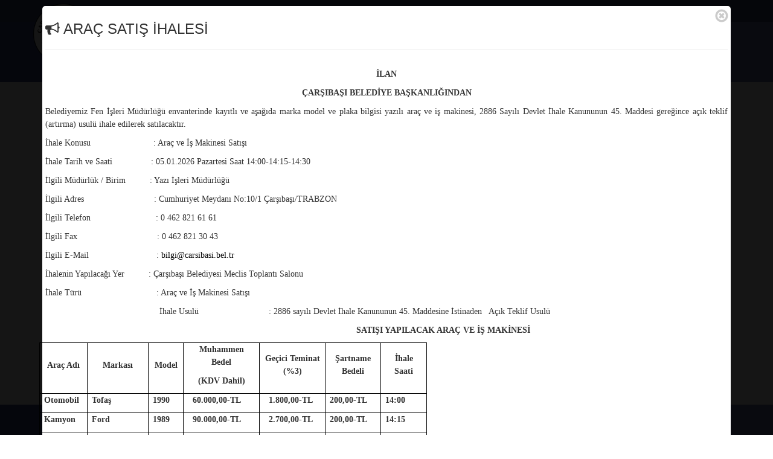

--- FILE ---
content_type: text/html; Charset=utf-8
request_url: https://carsibasi.bel.tr/Meclis-Karari/73/2019-ocak-ayi-meclis-toplantisi
body_size: 46452
content:


<!DOCTYPE HTML>
<html lang="tr">
<head>
<base href="/">


<title>2019 OCAK AYI MECLİS TOPLANTISI</title>
<meta content="Trabzon, çarşıbaşı, çarşıbaşı belediyesi, keşan festivali, keşan bezi, keşan çarşıbaşı, çarşıbaşı keşan, trabzon çarşıbaşı ilçesi, çarşıbaşı belediyesi," name="keywords">
<meta content="2019 OCAK AYI MECLİS TOPLANTISI" name="title">
<meta content="https://www.carsibasi.bel.tr" name="author">
<meta content="BELEDİYE MECLİSİNİN 08/01/2019 TARİH VE 1 SAYILI TOPLANTISINA

AİT KARAR HULASASIDIR

&nbsp;

İ&Ccedil;TİMA DEVRESİ OLAĞAN TOPLANTI

2019 / 1 

İ&ccedil;tima Ta" name="description">
<meta name="viewport" content="width=device-width, initial-scale=1.0, user-scalable=no" />
<meta name="apple-mobile-web-app-capable" content="yes" />
<meta name="theme-color" content="#3D4C8E">
<meta name="msapplication-navbutton-color" content="#3D4C8E">
<meta name="apple-mobile-web-app-status-bar-style" content="#3D4C8E">

<meta property="og:site_name" content="ÇARŞIBAŞI BELEDİYESİ" />
<meta property="og:title" content="2019 OCAK AYI MECLİS TOPLANTISI" />
<meta property="og:type" content="article" />
<meta property="og:url" content="https://www.carsibasi.bel.tr/Meclis-Karari/73/2019-ocak-ayi-meclis-toplantisi" />
<meta property="og:image" content="/upload/images/Haber/hmanset.jpg" />
<meta property="og:locale" content="tr_tr" />
<meta property="og:description" content="BELEDİYE MECLİSİNİN 08/01/2019 TARİH VE 1 SAYILI TOPLANTISINA

AİT KARAR HULASASIDIR

&nbsp;

İ&Ccedil;TİMA DEVRESİ OLAĞAN TOPLANTI

2019 / 1 

İ&ccedil;tima Ta" />
<link rel="Shortcut Icon"  href="/upload/images/Logo/favicon.png"  type="image/x-icon">
<link rel="image_src" href="/upload/images/Logo/logo_mini.png"/>

<link rel="stylesheet" type="text/css" href="Css/loading.css"/>

<link rel="stylesheet" type="text/css" href="Css/bootstrap.min.css"/>

<link rel="stylesheet" type="text/css" href="Css/icon.css"/>
<link rel="stylesheet" type="text/css" href="Css/style.css"/>

<link rel="stylesheet" type="text/css" href="Css/blueimp.min.css">
<link rel="stylesheet" type="text/css" href="css/bootstrap-image-gallery.min.css">

<link rel="stylesheet" media="screen" href="Css/slider-pro.min.css"/>
<link rel="stylesheet" media="screen" href="Css/slider.min.css"/>

<link rel="stylesheet" type="text/css" href="Css/owl.carousel.min.css"/>
<link rel="stylesheet" type="text/css" href="css/owl.theme.default.min.css"/>

<script type="text/javascript" src="Js/jquery.js"></script>
<script async type="text/javascript" src="Js/jQeasing.js"></script>
<script type="text/javascript" src="Js/cookie.js"></script> 
<script type="text/javascript" src="Js/bootstrap.min.js"></script>
<script type="text/javascript" src="Js/owl.carousel.min.js"></script>
<script type="text/javascript" src="Js/lazyload.min.js"></script>
<script type="text/javascript" src="Js/jquery.sliderPro.min.js"></script>
<script type="text/javascript" src="js/blueimp.min.js"></script>
<script type="text/javascript" src="Js/bootstrap-image-gallery.min.js"></script>
<script type="text/javascript" src="Js/sticky.js"></script>
<script type="text/javascript" src="Js/loading.js"></script>
<script type="text/javascript" src="Js/mask.js"></script>
<script type="text/javascript" src="Js/JsHead.js?v.21"></script>
</head>
<body>
<div class="modal fade bs-example-modal-lg" id="duyuru" tabindex="-1" role="dialog" aria-labelledby="myLargeModalLabel" aria-hidden="true">
      <div class="container c" id="modal-duyuru"  style="margin-top:10px; margin-bottom:10px;"></div>
</div>
<span id="ajaxkontrol" style="display:none;" data-id="293" data-tip="0">1</span>
<div id="blueimp-gallery" class="blueimp-gallery blueimp-gallery-controls" data-use-bootstrap-modal="false">
    <!-- The container for the modal slides -->
    <div class="slides"></div>
    <!-- Controls for the borderless lightbox -->
    <h3 class="title"></h3>
    <a class="prev">‹</a>
    <a class="next">›</a>
    <a class="close">×</a>
    <a class="play-pause"></a>
    
    <ol class="indicator"></ol>
    <!-- The modal dialog, which will be used to wrap the lightbox content -->
    <div class="modal fade">
        <div class="modal-dialog">
            <div class="modal-content">
                <div class="modal-header">
                    <button type="button" class="close" aria-hidden="true">&times;</button>
                    <h4 class="modal-title"></h4>
                </div>
                <div class="modal-body next"></div>
                <div class="modal-footer">
                    <button type="button" class="btn btn-default pull-left prev">
                        <i class="glyphicon glyphicon-chevron-left"></i>
                        Geri
                    </button>
                    <button type="button" class="btn btn-primary next">
                        İleri
                        <i class="glyphicon glyphicon-chevron-right"></i>
                    </button>
                </div>
            </div>
        </div>
    </div>
</div>
<div class="header p0">
    <div class="container-fluid t1 mp0">
        <div class="container sosyalmenu hidden-xs mp0c">
            <div class="sosyalbar">
                <div class="col-sm-9">
                    <ol class="breadcrumb pl0 topmenu">
                        <li><a href="/Iletisim" data-adres="/9" data-ajax="true" data-id="anaorta"><i class="fa fa-envelope" aria-hidden="true"></i> İletişim</a></li>
                        <li><a href="tel:(0462) 821 30 04"><i class="fa fa-phone" aria-hidden="true"></i> (0462) 821 30 04</a></li>
                        <li><a href="tel:(0462) 821 30 04"><i class="fa fa-fax" aria-hidden="true"></i> (0462) 821 30 43</a></li>
                        
                    </ol>
                </div>
                <div class="col-sm-3">
                    <div class="sosyal-icon">
                        <a href="https://webmail.carsibasi.bel.tr" target="_blank"><i class="fa fa-envelope fa-lg" aria-hidden="true"></i></a>  
                        <a href="https://www.facebook.com/profile.php?id=100004698645425" target="_blank"><i class="fa fa-facebook-square fa-lg" aria-hidden="true"></i></a>
                        <a href="" target="_blank"><i class="fa fa-instagram fa-lg" aria-hidden="true"></i></a> 
                        <a href="" target="_blank"><i class="fa fa-twitter-square fa-lg" aria-hidden="true"></i></a> 
                        <a href="" target="_blank"><i class="fa fa-google-plus-square fa-lg" aria-hidden="true"></i></a>
                    </div> 
                </div>
            </div>
        </div>
    </div>
    <div class="container-fluid headmenu mp0c">
        <div class="container logomenu mp0c">
            
            <div class="logo hidden-xs">
                <a href="/Anasayfa" data-adres="/JsAnasayfa" data-ajax="true" data-id="anaorta" title="ÇARŞIBAŞI BELEDİYESİ">
                    <img alt="ÇARŞIBAŞI BELEDİYESİ" class="img-responsive" src="/upload/images/Logo/logo_mini.png">
                </a>
            </div>
            <div class="logomin hidden-xs" style="display:none">
                <a href="/Anasayfa" data-adres="/JsAnasayfa" data-ajax="true" data-id="anaorta" title="ÇARŞIBAŞI BELEDİYESİ">
                    <img alt="ÇARŞIBAŞI BELEDİYESİ" class="img-responsive" src="/upload/images/Logo/logo_mini.png">
                </a>
            </div>
            <div class="col-xs-12 navmenu yataymenu p0">
                <nav class="navbar navbar-default container-renk-gri-gradiant" id="custom-bootstrap-menu">
                    <div class="navbar-header">
                        <button type="button" class="navbar-toggle collapsed" data-toggle="collapse" data-target="#bs-example-navbar-collapse-1" aria-expanded="false">
                            <span class="sr-only">Toggle navigation</span>
                            <span class="icon-bar"></span>
                            <span class="icon-bar"></span>
                            <span class="icon-bar"></span>
                        </button>

                        <a class="navbar-brand hidden-sm hidden-md hidden-lg" href="/Anasayfa" data-adres="JsAnasayfa" data-ajax="true" data-id="anaorta"  title="ÇARŞIBAŞI BELEDİYESİ">
                            <img style="display:block; margin-top:2px" alt="ÇARŞIBAŞI BELEDİYESİ" src="/upload/images/Logo/logo_mini.png">
                        </a>
                        <div class="mobil-iletisim hidden-sm hidden-md hidden-lg">
                            <a href="/Iletisim" data-adres="/9" data-ajax="true" data-id="anaorta"><i class="fa fa-envelope" aria-hidden="true"></i></a>
                        </div>
                    </div>
                    <div class="collapse navbar-collapse acilirmenu" id="bs-example-navbar-collapse-1">
                        <div class="navmenu-home"><a class="navbar-brand hidden-xs ust" href="/Anasayfa" data-adres="JsAnasayfa" data-ajax="true" data-id="anaorta" title="Anasayfa"><i class="fa fa-home fa-2x"></i></a></div>
                        <ul class="nav navbar-nav nav-bar-menu">
                            
                                <li class='menuli dropdown'><a class='dropdown-toggle' data-toggle='dropdown' role='button' aria-haspopup='true' aria-expanded='false' href="#" data-adres="#" data-id="" data-ajax="false"   >Güncel<span class='caret'></span></a>
                                    
                                    <ul class="dropdown-menu" id="dopdown">
                                        
                                            <li><a class="yatayalmenu" href="/Haberler" data-adres="/Js1" data-id="anaorta" data-ajax="true" >Haber Arşivi</a></li>
                                            
                                            <li><a class="yatayalmenu" href="/Calismalar" data-adres="/Js21" data-id="anaorta" data-ajax="true" >Yapılan Çalışmalar </a></li>
                                            
                                            <li><a class="yatayalmenu" href="/Sosyal-Faaliyetler" data-adres="/Js22" data-id="anaorta" data-ajax="true" >Sosyal Faaliyetler</a></li>
                                            
                                            <li><a class="yatayalmenu" href="/Projeler" data-adres="/Js20" data-id="anaorta" data-ajax="true" >Projelerimiz</a></li>
                                            
                                            <li><a class="yatayalmenu" href="/Duyurular" data-adres="/Js6" data-id="anaorta" data-ajax="true" >Duyurular</a></li>
                                            
                                            <li><a class="yatayalmenu" href="/Meclis-Kararlari" data-adres="/Js3" data-id="anaorta" data-ajax="true" >Meclis Kararları</a></li>
                                            
                                    </ul>
                                    
                                </li>
                                
                                <li class='menuli dropdown'><a class='dropdown-toggle' data-toggle='dropdown' role='button' aria-haspopup='true' aria-expanded='false' href="#" data-adres="#" data-id="" data-ajax=""   >Kurumsal<span class='caret'></span></a>
                                    
                                    <ul class="dropdown-menu" id="dopdown">
                                        
                                            <li><a class="yatayalmenu" href="/Baskan/Ozgecmis" data-adres="/16/Ozgecmis" data-id="anaorta" data-ajax="true" >Başkan</a></li>
                                            
                                            <li><a class="yatayalmenu" href="/Sayfa/51/meclis-uyeleri" data-adres="/2/51" data-id="anaorta" data-ajax="true" >Meclis Üyeleri</a></li>
                                            
                                            <li><a class="yatayalmenu" href="/Sayfa/62/mahalle-ve-muhtarliklar" data-adres="/2/62" data-id="anaorta" data-ajax="true" >Mahalle ve Muhtarlıklar</a></li>
                                            
                                            <li><a class="yatayalmenu" href="/Sayfa/52/memurlarimiz" data-adres="/2/52" data-id="anaorta" data-ajax="true" >Memurlarımız</a></li>
                                            
                                            <li><a class="yatayalmenu" href="/Sayfa/53/iscilerimiz" data-adres="/2/53" data-id="anaorta" data-ajax="true" >İşçilerimiz</a></li>
                                            
                                    </ul>
                                    
                                </li>
                                
                                <li class='menuli dropdown'><a class='dropdown-toggle' data-toggle='dropdown' role='button' aria-haspopup='true' aria-expanded='false' href="#" data-adres="#" data-id="" data-ajax="false"   >Kent Rehberi<span class='caret'></span></a>
                                    
                                    <ul class="dropdown-menu" id="dopdown">
                                        
                                            <li><a class="yatayalmenu" href="/Sayfa/66/tarihce" data-adres="/2/66" data-id="anaorta" data-ajax="true" >Tarihçe</a></li>
                                            
                                            <li><a class="yatayalmenu" href="/Sayfa/67/cografi-yapi" data-adres="/2/67" data-id="anaorta" data-ajax="true" >Coğrafi Yapı</a></li>
                                            
                                    </ul>
                                    
                                </li>
                                
                                <li class='menuli dropdown'><a class='dropdown-toggle' data-toggle='dropdown' role='button' aria-haspopup='true' aria-expanded='false' href="#" data-adres="#" data-id="" data-ajax=""   >Bilgilendirme<span class='caret'></span></a>
                                    
                                    <ul class="dropdown-menu" id="dopdown">
                                        
                                            <li><a class="yatayalmenu" href="/Sayfa/15/bilgi-edinme-kanunu" data-adres="/2/15" data-id="anaorta" data-ajax="true" >Bilgi Edinme Kanunu</a></li>
                                            
                                            <li><a class="yatayalmenu" href="/Sayfa/54/isyeri-acma" data-adres="2/54" data-id="anaorta" data-ajax="true" >İşyeri Açma</a></li>
                                            
                                            <li><a class="yatayalmenu" href="/Sayfa/99/kvkk-ve-aydinlatma-metni" data-adres="/2/99" data-id="anaorta" data-ajax="true" >KVKK ve Aydınlatma Metni</a></li>
                                            
                                            <li><a class="yatayalmenu" href="/Sayfa/58/emlak-vergisi" data-adres="/2/58" data-id="anaorta" data-ajax="true" >Emlak Vergisi</a></li>
                                            
                                            <li><a class="yatayalmenu" href="/Sayfa/60/evlendirme-islemleri" data-adres="/2/60" data-id="anaorta" data-ajax="true" >Evlendirme İşlemleri</a></li>
                                            
                                    </ul>
                                    
                                </li>
                                
                                <li class='menuli dropdown'><a class='dropdown-toggle' data-toggle='dropdown' role='button' aria-haspopup='true' aria-expanded='false' href="#" data-adres="#" data-id="" data-ajax=""   >Bağlantılar<span class='caret'></span></a>
                                    
                                    <ul class="dropdown-menu" id="dopdown">
                                        
                                            <li><a class="yatayalmenu" href=" https://online.carsibasi.bel.tr/ebelediye" data-adres="#" data-id="" data-ajax="false" target="_blank">E-Belediye</a></li>
                                            
                                            <li><a class="yatayalmenu" href="/Sayfa/13/canli-yayin" data-adres="/2/13" data-id="anaorta" data-ajax="true" >Canlı Yayın</a></li>
                                            
                                            <li><a class="yatayalmenu" href="/Resimler" data-adres="/Js4" data-id="anaorta" data-ajax="true" >Fotoğraflar</a></li>
                                            
                                            <li><a class="yatayalmenu" href="/Videolar" data-adres="/Js5" data-id="anaorta" data-ajax="true" >Videolar</a></li>
                                            
                                            <li><a class="yatayalmenu" href="/Nikah-Ilanlari" data-adres="/Js7" data-id="anaorta" data-ajax="true" >Nikah İlanları</a></li>
                                            
                                            <li><a class="yatayalmenu" href="/Vefat-Ilani" data-adres="/Js8" data-id="anaorta" data-ajax="true" >Vefat İlanları</a></li>
                                            
                                    </ul>
                                    
                                </li>
                                
                                <li class='menuli dropdown'><a class='dropdown-toggle' data-toggle='dropdown' role='button' aria-haspopup='true' aria-expanded='false' href="#" data-adres="#" data-id="anaorta" data-ajax="true"   >Başvurular<span class='caret'></span></a>
                                    
                                    <ul class="dropdown-menu" id="dopdown">
                                        
                                            <li><a class="yatayalmenu" href="https://www.carsibasi.bel.tr/personel-alimi.asp" data-adres="https://www.carsibasi.bel.tr/personel-alimi.asp" data-id="anaorta" data-ajax="false" >Personel Alımı</a></li>
                                            
                                    </ul>
                                    
                                </li>
                                
                        </ul>
                    </div><!-- /.navbar-collapse -->
                </nav>
            </div>

        </div>
    </div>
</div>


<div class="clearfix"></div>
<div class="container-fluid p0" id="anaorta">
	<div class="container mp0c">
		    
	    <div class="col-sm-12 col-md-7 sayfabaslik">
			<h3>2019 OCAK AYI MECLİS TOPLANTISI</h3>
	    </div>
	    <div class="col-xs-12 col-md-5 sayfamenu">
	        <ol class="breadcrumb mp0">
	            <li><a href="/Anasayfa" data-adres="/JsAnasayfa" data-id="anaorta" data-ajax="true">Anasayfa</a></li>
	            <li><a href="/Meclis-Kararlari" data-adres="/Js3" data-id="anaorta" data-ajax="true">Meclis Kararları</a></li>
	        </ol>
	    </div>
		<div class="clearfix"></div>
		<hr class="hr-2">
	    <div class="clearfix"></div>
	    <div>
	    <div class="col-sm-12 col-md-9 detay-solblok" id="anaorta-1">
			
                <div class="col-xs-12 p0 mansetres">
	                    <div class="istatistik">
			                <span data-toggle="tooltip" data-placement="top" title="Eklenme Tarihi"><i class="fa fa-calendar" aria-hidden="true"></i> 25.09.2019 09:11:56</span>&nbsp;&nbsp;&nbsp;&nbsp;
			                <span data-toggle="tooltip" data-placement="top" title="Okunma Sayısı"><i class="fa fa-eye" aria-hidden="true"></i> 1305</span>
	                	</div>
	               		<img class="hbmanset lazy" alt='2019 OCAK AYI MECLİS TOPLANTISI' title="2019 OCAK AYI MECLİS TOPLANTISI" data-src="/upload/images/Haber/hmanset.jpg">
	                </div>
	                <div class="clearfix"></div>
					<div class="altbaslikkutu">
	                    <div id="paylas">
	                        <a href="https://www.facebook.com/sharer/sharer.php?sdk=joey&u=https%3A%2F%2Fwww.carsibasi.bel.tr%2FMeclis-Karari%2F73%2F2019-ocak-ayi-meclis-toplantisi" onclick="window.open(this.href, 'Share', 'resizable=yes,status=no,location=no,toolbar=no,menubar=no,fullscreen=no,scrollbars=no,dependent=no,width=450,left=10,height=500,top=10'); return false;" ><span class="paylas-face"><i class="fa fa-facebook" aria-hidden="true"></i> facebook</span></a>
	                        <a href="https://twitter.com/intent/tweet?url=https%3A%2F%2Fwww.carsibasi.bel.tr%2FMeclis-Karari%2F73%2F2019-ocak-ayi-meclis-toplantisi" onclick="window.open(this.href, 'Share', 'resizable=yes,status=no,location=no,toolbar=no,menubar=no,fullscreen=no,scrollbars=no,dependent=no,width=450,left=10,height=500,top=10'); return false;" ><span class="paylas-twit"><i class="fa fa-twitter" aria-hidden="true"></i> twitter</span></a>
	                        <a href="https://plus.google.com/share?url=https%3A%2F%2Fwww.carsibasi.bel.tr%2FMeclis-Karari%2F73%2F2019-ocak-ayi-meclis-toplantisi" onclick="window.open(this.href, 'Share', 'resizable=yes,status=no,location=no,toolbar=no,menubar=no,fullscreen=no,scrollbars=no,dependent=no,width=450,left=10,height=500,top=10'); return false;" ><span class="paylas-google"><i class="fa fa-google-plus" aria-hidden="true"></i> google</span></a>
	                    </div>
	                    <div class="clearfix"></div>
	                </div>
					<h2 style="margin: 0cm 3.6pt 0.0001pt 11.2pt; text-align: center;"><span style="font-size:12.0pt">BELEDİYE MECLİSİNİN 08/01/2019 TARİH VE 1 SAYILI TOPLANTISINA</span></h2>

<h2 style="margin: 0cm 3.6pt 0.0001pt 11.2pt; text-align: center;"><span style="font-size:12.0pt"><u>AİT KARAR HULASASIDIR</u></span></h2>

<p style="margin: 0cm 3.6pt 0.0001pt 11.2pt; text-align: center;">&nbsp;</p>

<p style="margin: 0cm 3.6pt 0.0001pt 11.2pt; text-align: center;"><b><u>İ&Ccedil;TİMA DEVRESİ</u> <u>OLAĞAN TOPLANTI</u></b></p>

<p style="margin: 0cm 3.6pt 0.0001pt 11.2pt; text-align: center;"><b>2019 / 1 </b></p>

<p style="margin: 0cm 3.6pt 0.0001pt 11.2pt; text-align: center;"><b><u>İ&ccedil;tima Tarihi</u></b></p>

<p style="margin: 0cm 3.6pt 0.0001pt 11.2pt; text-align: center;"><span style="tab-stops:466.75pt"><b>08/01/2019</b></span></p>

<p style="margin: 0cm 10.9pt 0.0001pt 25.2pt; text-align: center;">&nbsp;</p>

<p style="margin-top:0cm; margin-right:10.9pt; margin-bottom:10.0pt; margin-left:25.2pt; text-align:justify">&nbsp;</p>

<p style="margin-top:0cm; margin-right:10.9pt; margin-bottom:10.0pt; margin-left:25.2pt; text-align:justify"><span style="line-height:115%"><b><u><span style="font-size:10.0pt"><span style="line-height:115%">KARAR NO 1:</span></span></u></b><b><span style="font-size:10.0pt"><span style="line-height:115%">Trabzon İli &Ccedil;arşıbaşı İl&ccedil;esi &Ccedil;arşıbaşı Belediyesinin &Ccedil;arşıbaşı, B&uuml;y&uuml;kdere, Salova, K&uuml;&ccedil;&uuml;kk&ouml;y Mahallelerinde devam etmekte olan 3194 Sayılı İmar Kanunun 18. Madde Uygulaması kapsamında, alanın bazı b&ouml;lgelerinde tespit edilen bazı &ccedil;&ouml;z&uuml;ms&uuml;zl&uuml;klerin giderilmesi amacıyla 1/5000 lik nazım imar planı ve 1/1000 uygulama umar planında tadilat yapılması zorunluluğu hasıl olmuştur. </span></span></b></span></p>

<p style="margin-top:0cm; margin-right:10.9pt; margin-bottom:10.0pt; margin-left:25.2pt; text-align:justify"><span style="line-height:115%"><b><span style="font-size:10.0pt"><span style="line-height:115%">18. Madde uygulamasının sağlıklı bir şekilde tamamlanabilmesi, zamanın kısa olması ve yapılacak imar uygulamasında kamu yararı olduğundan, B&uuml;y&uuml;kşehir belediyesince yapılacak 1/5000 nazım imar planı tadilatının ardından 1/1000 lik uygulama imar planı tadilatında Trabzon B&uuml;y&uuml;kşehir Belediyesince yapılabilmesi i&ccedil;in Trabzon B&uuml;y&uuml;kşehir Belediye Meclisine yetki verilmesine ve bir suret kararın Trabzon B&uuml;y&uuml;kşehir belediyesine g&ouml;nderilmesine oy birliği ile karar verildi. </span></span></b></span></p>

<p style="margin-top:0cm; margin-right:10.9pt; margin-bottom:10.0pt; margin-left:25.2pt; text-align:justify"><span style="line-height:115%"><b><span style="font-size:10.0pt"><span style="line-height:115%"><u>KARAR NO 2:</u>Belediye Başkanı ve &Ccedil;arşıbaşı Belediyesi personel Limited Şirketi M&uuml;d&uuml;r&uuml; Coşkun YILMAZ&#39; ın 02/10/2018 tarihli şirket m&uuml;d&uuml;rl&uuml;ğ&uuml; g&ouml;revinden ayrılmasına dair dilek&ccedil;e, 08/01/2019 tarihli dilek&ccedil;e ekinde meclisimize g&ouml;nderilmiş olup, konunun meclisimizde yapılan m&uuml;zakeresi neticesinde;</span></span></b></span></p>

<p style="margin-top:0cm; margin-right:10.9pt; margin-bottom:10.0pt; margin-left:25.2pt; text-align:justify"><span style="line-height:115%"><b><span style="font-size:10.0pt"><span style="line-height:115%">696 Sayılı Olağan&uuml;st&uuml; Hal Kapsamında Bazı D&uuml;zenlemeler Yapılması Hakkındaki Kanun h&uuml;km&uuml;nde Kararnamenin 126 ıncı maddesi ile 27/06/1989 tarihli ve 375 Sayılı Kanun H&uuml;km&uuml;nde Kararnameye eklenen Ek 20 inci madde ve Kamu Kurum ve Kuruluşlarında personel &Ccedil;alıştırılmasına Dayalı Hizmet Alım S&ouml;zleşmeleri Kapsamında &Ccedil;alıştırılmakta olan iş&ccedil;ilerin S&uuml;rekli İş&ccedil;i kadrosuna veya Mahalli İdare Şirketlerinde iş&ccedil;i stat&uuml;s&uuml;ne ge&ccedil;irilmesine ilişikin 375 Sayılı Kanun h&uuml;km&uuml;nde Kararnamenin Ge&ccedil;ici 23 ve 24 Maddelerinin Uygulanmasına Dair Usul ve Esasların 28. Maddesinde yer verilen h&uuml;k&uuml;m doğrultusunda personel &ccedil;alıştırılmasına dayalı hizmet alımı y&ouml;ntemiyle &ccedil;alıştırılan personelin iş&ccedil;i stat&uuml;s&uuml;ne istihdam ettirilmesini sağlamak i&ccedil;in 31.03.2018 tarihinde kurulan % 100 sermayeli &Ccedil;arşıbaşı Belediyesi Personel Limited Şirketine Belediyemiz % 100 hisse ile kurucu ortak olarak iştirak ettirilmiş ve bu ama&ccedil;la Belediye Meclisimiz 22/01/2018 tarih ve 2 sayılı kararı ile Belediye Başkanı Coşkun YILMAZ şirketi temsil ve ilzama yetkili olmasına karar vermişti. Şirket M&uuml;d&uuml;r&uuml; Coşkun YILMAZ&#39; ın işlerinin yoğunluğu nedeni ile şirket m&uuml;d&uuml;rl&uuml;ğ&uuml;nden istifası meclimisce uygun g&ouml;r&uuml;lm&uuml;ş olup, &Ccedil;arşıbaşı Belediyesi Personellerinden 59584402816 TC kimlik numaralı Yazı İşleri M&uuml;d&uuml;r&uuml; Faik Ahmet KO&Ccedil;&#39; un &Ccedil;arşıbaşı Belediyesi Personel Limited Şirketinde, Belediyemizi temsil, ilzam ve ahz&uuml;kabz etmesi meclisimizce oy birliğiyle kabul edilmiştir.</span></span></b></span></p>

<p style="margin-top:0cm; margin-right:10.9pt; margin-bottom:10.0pt; margin-left:25.2pt; text-align:justify"><span style="line-height:115%"><b><u><span style="font-size:10.0pt"><span style="line-height:115%">KARAR NO 3:</span></span></u></b><b><span style="font-size:10.0pt"><span style="line-height:115%">Belediye Meclisinin 04/12/2018 tarih ve 13 sayılı toplantısına ait Belediye Meclis Kararları &uuml;yelere dağıtıldı, okunarak g&ouml;r&uuml;ş&uuml;l&uuml;p mevc&uuml;t &uuml;yelerin oyları ile oybirliğiyle kabul edildi.</span></span></b></span></p>

<p style="margin-top:0cm; margin-right:10.9pt; margin-bottom:10.0pt; margin-left:25.2pt; text-align:justify"><span style="line-height:115%"><b><u><span style="font-size:10.0pt"><span style="line-height:115%">KARAR NO 4:</span></span></u></b><b><span style="font-size:10.0pt"><span style="line-height:115%">Belediyemize ait 61 EP 639 plakalı kamyon, 61 HD 068 plakalı tanker ve 61 HD 088 plakalı kamyonet belediyemiz hizmetlerinde kullanılarak ekonomik &ouml;m&uuml;rlerini doldurdukları, tamir ve tadilatları b&uuml;y&uuml;k k&uuml;lfetler arz ettikleri hazırlanan raporlardan anlaşıldığından 61 HD 088 plaka nolu 1990 model FARGO Kamyonetin trafikten &ccedil;ektirilmesine, satışlarının yapılmasına ve ara&ccedil;ların satışlarının ihale yoluyla yapılması i&ccedil;in Belediye Enc&uuml;menine yetki verilmesine mevcut &uuml;yelerin oyları ile oybirliğiyle karar verildi.</span></span></b></span></p>

<p style="margin-top:0cm; margin-right:10.9pt; margin-bottom:10.0pt; margin-left:25.2pt; text-align:justify"><span style="line-height:115%"><b><u><span style="font-size:10.0pt"><span style="line-height:115%">KARAR NO 5:</span></span></u></b><b><span style="font-size:10.0pt"><span style="line-height:115%">5393 Sayılı Belediye Kanunun 25. Maddesi h&uuml;km&uuml;ne g&ouml;re 2019 Yılında Denetim Komisyonu 5 kişiden oluşturulmasına, &uuml;yeliklerine de Adalet ve Kalkınma Partisinden Ali Osman DEMİR, Hatice KOBYA, Muhammet Y&Uuml;KSEK, Milliyet&ccedil;i Hareket partisinden Mehmet KOTBAŞ ve Ali KUL&#39; un se&ccedil;ilmiş olduğuna mevcut &uuml;yelerin oyları ile oybirliğiyle karar verildi.</span></span></b></span></p>

<p style="margin-top:0cm; margin-right:10.9pt; margin-bottom:10.0pt; margin-left:25.2pt; text-align:justify"><span style="line-height:115%"><b><u><span style="font-size:10.0pt"><span style="line-height:115%">KARAR NO 6:</span></span></u></b><b><span style="font-size:10.0pt"><span style="line-height:115%">5393 Sayılı Belediye Kanununun 32. Maddesi gereğince 2019 yılında Belediye Başkanı ve Meclis &Uuml;yelerine, meclis ve komisyon toplantılarına katıldıkları her g&uuml;n i&ccedil;in; Belediye Kanununun 39. Maddesi uyarınca belediye başkanına &ouml;denecek olan aylık br&uuml;t &ouml;deneğin g&uuml;nl&uuml;k tutarının 1/3 &uuml; kadar huzur hakkı &ouml;denmesine mevcut &uuml;yelerin oyları ile oybirliğiyle karar verildi.</span></span></b></span></p>

<p style="margin-top:0cm; margin-right:10.9pt; margin-bottom:10.0pt; margin-left:25.2pt; text-align:justify">&nbsp;</p>

<p style="margin-top:0cm; margin-right:10.9pt; margin-bottom:10.0pt; margin-left:25.2pt; text-align:justify"><span style="line-height:115%"><b><span style="font-size:11.0pt"><span style="line-height:115%">Coşkun YILMAZ&nbsp; &nbsp; &nbsp; &nbsp; &nbsp; &nbsp; &nbsp; &nbsp; &nbsp; &nbsp; Hatice KOBYA&nbsp; &nbsp; &nbsp; &nbsp; &nbsp; &nbsp; &nbsp; &nbsp; &nbsp; &nbsp; &nbsp; &nbsp; Muhammet Y&Uuml;KSEK</span></span></b></span></p>

<p style="margin-top:0cm; margin-right:10.9pt; margin-bottom:10.0pt; margin-left:25.2pt; text-align:justify"><span style="line-height:115%"><b><span style="font-size:11.0pt"><span style="line-height:115%">Belediye Başkanı&nbsp; &nbsp; &nbsp; &nbsp; &nbsp; &nbsp; &nbsp; &nbsp; &nbsp; Meclis Katibi&nbsp; &nbsp; &nbsp; &nbsp; &nbsp; &nbsp; &nbsp; &nbsp; &nbsp; &nbsp; &nbsp; &nbsp; &nbsp; Meclis Katibi</span></span></b></span></p>

<p style="margin-top:0cm; margin-right:10.9pt; margin-bottom:10.0pt; margin-left:25.2pt; text-align:justify"><span style="line-height:115%"><b><span style="font-size:11.0pt"><span style="line-height:115%">Meclis Başkanı </span></span></b></span></p>

	                <div class="clearfix"></div>
	                          
	    </div>
	    <div class="col-sm-12 col-md-3 detay-sagblok" id="anaorta-2">
	        <div class="col-sm-6 col-md-12 liste p0">
	            <div class="baslikkutu"><i class="fa fa-clock-o" aria-hidden="true"></i> SON EKLENENLER</div>
	            
	                    <div class="media liste-media">
	                        <a href="/Meclis-Karari/127/2024-yili-haziran-ayi-meclis-karari"  title="2024 YILI HAZİRAN AYI MECLİS KARARI" data-adres="/3/127" data-id="anaorta" data-ajax="true">
	                            <div class="media-left"><img class="media-object liste-img" src="upload/images/haber/hmansetm.jpg" alt="2024 YILI HAZİRAN AYI MECLİS KARARI"></div>
	                            <div class="media-body">
	                                <h5 class="media-heading liste-heading">2024 YILI HAZİRAN AYI MECLİS KARARI</h5>
	                            </div>
	                        </a>
	                    </div>
						
	                    <div class="media liste-media">
	                        <a href="/Meclis-Karari/126/2024-yili-mayis-ayi-meclis-karari"  title="2024 YILI MAYIS AYI MECLİS KARARI" data-adres="/3/126" data-id="anaorta" data-ajax="true">
	                            <div class="media-left"><img class="media-object liste-img" src="upload/images/haber/hmansetm.jpg" alt="2024 YILI MAYIS AYI MECLİS KARARI"></div>
	                            <div class="media-body">
	                                <h5 class="media-heading liste-heading">2024 YILI MAYIS AYI MECLİS KARARI</h5>
	                            </div>
	                        </a>
	                    </div>
						
	                    <div class="media liste-media">
	                        <a href="/Meclis-Karari/125/2024-yili-nisan-ayi-meclis-karari"  title="2024 YILI NİSAN AYI MECLİS KARARI" data-adres="/3/125" data-id="anaorta" data-ajax="true">
	                            <div class="media-left"><img class="media-object liste-img" src="upload/images/haber/hmansetm.jpg" alt="2024 YILI NİSAN AYI MECLİS KARARI"></div>
	                            <div class="media-body">
	                                <h5 class="media-heading liste-heading">2024 YILI NİSAN AYI MECLİS KARARI</h5>
	                            </div>
	                        </a>
	                    </div>
						
	                    <div class="media liste-media">
	                        <a href="/Meclis-Karari/124/2024-yili-mart-ayi-meclis-karari"  title="2024 YILI MART AYI MECLİS KARARI" data-adres="/3/124" data-id="anaorta" data-ajax="true">
	                            <div class="media-left"><img class="media-object liste-img" src="upload/images/haber/hmansetm.jpg" alt="2024 YILI MART AYI MECLİS KARARI"></div>
	                            <div class="media-body">
	                                <h5 class="media-heading liste-heading">2024 YILI MART AYI MECLİS KARARI</h5>
	                            </div>
	                        </a>
	                    </div>
						
	                    <div class="media liste-media">
	                        <a href="/Meclis-Karari/123/2024-yili-subat-ayi-meclis-karari"  title="2024 Yılı Şubat Ayı Meclis Kararı" data-adres="/3/123" data-id="anaorta" data-ajax="true">
	                            <div class="media-left"><img class="media-object liste-img" src="upload/images/haber/hmansetm.jpg" alt="2024 Yılı Şubat Ayı Meclis Kararı"></div>
	                            <div class="media-body">
	                                <h5 class="media-heading liste-heading">2024 Yılı Şubat Ayı Meclis Kararı</h5>
	                            </div>
	                        </a>
	                    </div>
						
	                    <div class="media liste-media">
	                        <a href="/Meclis-Karari/122/2024-yili-ocak-ayi-meclis-karari"  title="2024 Yılı Ocak Ayı Meclis Kararı" data-adres="/3/122" data-id="anaorta" data-ajax="true">
	                            <div class="media-left"><img class="media-object liste-img" src="upload/images/haber/hmansetm.jpg" alt="2024 Yılı Ocak Ayı Meclis Kararı"></div>
	                            <div class="media-body">
	                                <h5 class="media-heading liste-heading">2024 Yılı Ocak Ayı Meclis Kararı</h5>
	                            </div>
	                        </a>
	                    </div>
						
	                    <div class="media liste-media">
	                        <a href="/Meclis-Karari/121/2023-yili-aralik-ayi-meclis-karari"  title="2023 YILI ARALIK AYI MECLİS KARARI" data-adres="/3/121" data-id="anaorta" data-ajax="true">
	                            <div class="media-left"><img class="media-object liste-img" src="upload/images/haber/hmansetm.jpg" alt="2023 YILI ARALIK AYI MECLİS KARARI"></div>
	                            <div class="media-body">
	                                <h5 class="media-heading liste-heading">2023 YILI ARALIK AYI MECLİS KARARI</h5>
	                            </div>
	                        </a>
	                    </div>
						
	        </div>
	        
	        <div class="col-sm-6 col-md-12 liste p0">
	            <div class="baslikkutu" data-toggle="tooltip" data-placement="left" title="Son 365 gün içerisinde en çok okunan içerikler"><i class="fa fa-fire" aria-hidden="true"></i> EN ÇOK OKUNANLAR</div>
	            	<div class='alert alert-warning' role='alert'><i class='fa fa-exclamation-triangle' aria-hidden='true'></i> Son 365 gün içerisinde içerik eklenmedi</div>
	        </div>
	        
	        <div class="clearfix"></div>
	    </div>
	    </div>
	     
	    <div class="clearfix"></div>
	</div>
</div><!--Ana kapsayıcı div sonu-->

<div class="container-fluid alt-taban">
	<div class="container mp0c">
<div class="col-xs-12 kurum"><a data-placement="top" data-toggle="tooltip" href="http://www.basbakanlik.gov.tr" target="_blank" title="T.C. Başbakanlık"><img src="/upload/images/Karisik/Icon/basbakanlik.png" /></a> <a data-placement="top" data-toggle="tooltip" href="http://www.iskur.gov.tr" target="_blank" title="Türkiye İş Kurumu"><img src="/upload/images/Karisik/Icon/iskur.png" /></a> <a data-placement="top" data-toggle="tooltip" href="http://www.sgk.gov.tr" target="_blank" title="Sosyal Güvenlik Kurumu"><img src="/upload/images/Karisik/Icon/sgk.png" /></a> <a data-placement="top" data-toggle="tooltip" href="http://www.resmigazete.gov.tr/" target="_blank" title="T.C. Resmi Gazete"><img src="/upload/images/Karisik/Icon/resmigaste.png" /></a> <a data-placement="top" data-toggle="tooltip" href="https://www.turkiye.gov.tr" target="_blank" title="E-Devlet"><img src="/upload/images/Karisik/Icon/e-devlet.png" /></a> <a data-placement="top" data-toggle="tooltip" href="http://www.saglik.gov.tr" target="_blank" title="Sağlık Bakanlığı"><img src="/upload/images/Karisik/Icon/saglik.png" /></a> <a data-placement="top" data-toggle="tooltip" href="http://www.ombudsman.gov.tr" target="_blank" title="Kamu Denetçiliği"><img src="/upload/images/Karisik/Icon/kdk.png" /></a> <a data-placement="top" data-toggle="tooltip" href="http://www.terorarananlar.pol.tr" target="_blank" title="Aranan Terörist"><img src="/upload/images/Karisik/Icon/teror.png" /></a></div>
</div>

<div class="container hidden-xs mp0c">
<div class="alt-icerikler col-md-2 col-sm-4">
<h4>G&uuml;ncel</h4>

<ul>
	<li><a data-adres="/Js1" data-ajax="true" data-id="anaorta" href="/Haberler">Haber Arşivi</a></li>
	<li><a data-adres="/Js21" data-ajax="true" data-id="anaorta" href="/Calismalar">Yapılan &Ccedil;alışmalar</a></li>
	<li><a data-adres="/Js22" data-ajax="true" data-id="anaorta" href="/Sosyal-Faaliyetler">Sosyal Faaliyetler</a></li>
	<li><a data-adres="/Js20" data-ajax="true" data-id="anaorta" href="/Projeler">Projelerimiz</a></li>
	<li><a data-adres="/Js3" data-ajax="true" data-id="anaorta" href="Meclis-Kararlari">Meclis Kararları</a></li>
	<li><a data-adres="/Js6" data-ajax="true" data-id="anaorta" href="/Duyurular">Duyurular</a></li>
</ul>
</div>

<div class="alt-icerikler col-md-2 col-sm-4">
<h4>Kurumsal</h4>

<ul>
	<li><a data-adres="/2/51" data-ajax="true" data-id="anaorta" href="/Sayfa/51/meclis-uyeleri">Belediye Meclisi</a></li>
	<li><a data-adres="/2/52" data-ajax="true" data-id="anaorta" href="/Sayfa/52">Memurlarimiz</a></li>
	<li><a data-adres="/2/53" data-ajax="true" data-id="anaorta" href="/Sayfa/53/iscilerimiz">İş&ccedil;ilerimiz</a></li>
</ul>
</div>

<div class="alt-icerikler col-md-2 col-sm-4">
<h4>Başkan</h4>

<ul>
	<li><a data-adres="/16/Ozgecmis" data-ajax="true" data-id="anaorta" href="/Baskan/Ozgecmis">&Ouml;zge&ccedil;mişi</a></li>
	<li><a data-adres="/16/Mesaj" data-ajax="true" data-id="anaorta" href="/Baskan/Mesaj">Mesajı</a></li>
	<li><a data-adres="/16/Gorevler" data-ajax="true" data-id="anaorta" href="/Baskan/Gorevler">G&ouml;revleri</a></li>
	<li><a data-adres="/16/Fotograflar" data-ajax="true" data-id="anaorta" href="/Baskan/Fotograflar">Alb&uuml;m&uuml;</a></li>
</ul>
</div>

<div class="alt-icerikler col-md-2 col-sm-4">
<h4>Kent Rehberi</h4>

<ul>
	<li><a data-adres="/2/66" data-ajax="true" data-id="anaorta" href="/Sayfa/66/tarihce">Tarih&ccedil;e</a></li>
	<li><a data-adres="/2/67" data-ajax="true" data-id="anaorta" href="/Sayfa/67/cografi-yapi">Coğrafi Yapı</a></li>
</ul>
</div>

<div class="alt-icerikler col-md-2 col-sm-4">
<h4>Bağlantılar</h4>

<ul>
	<li><a href="#">E-Belediye</a></li>
	<li><a data-adres="/2/13" data-ajax="true" data-id="anaorta" href="/Sayfa/13/canli-yayin">Canlı Yayın</a></li>
	<li><a data-adres="/Js4" data-ajax="true" data-id="anaorta" href="/Resimler">Fotoğraflar</a></li>
	<li><a data-adres="/Js5" data-ajax="true" data-id="anaorta" href="/Videolar">Videolar</a></li>
	<li><a data-adres="/Js7" data-ajax="true" data-id="anaorta" href="/Nikah-Ilanlari">Nikah İlanları</a></li>
	<li><a data-adres="/Js8" data-ajax="true" data-id="anaorta" href="/Vefat-Ilani">Vefat İlanları</a></li>
</ul>
</div>

<div class="alt-icerikler col-md-2 col-sm-4">
<h4>Bilgilendirme</h4>

<ul>
	<li><a data-adres="/2/15" data-ajax="true" data-id="anaorta" href="/Sayfa/15/bilgi-edinme-kanunu">Bilgi Edinme Kanunu</a></li>
	<li><a data-adres="/2/54" data-ajax="true" data-id="anaorta" href="/Sayfa/54/isyeri-acma">İşyeri A&ccedil;ma</a></li>
	<li><a data-adres="/2/56" data-ajax="true" data-id="anaorta" href="/Sayfa/56/insaat-ruhsati">İnşaat Ruhsatı</a></li>
	<li><a data-adres="/2/57" data-ajax="true" data-id="anaorta" href="/Sayfa/57/iskan-raporu">İskan Raporu</a></li>
	<li><a data-adres="/2/58" data-ajax="true" data-id="anaorta" href="/Sayfa/58/emlak-vergisi">Emlak Vergisi</a></li>
	<li><a data-adres="/2/60" data-ajax="true" data-id="anaorta" href="/Sayfa/60/evlendirme-islemleri">Evlendirme İşlemleri</a></li>
</ul>
</div>
</div>

<div class="clearfix"></div>
</div>
<div class="container-fluid p0 alt-taban2">
	<div class="container mp0c">
    	<div class="col-sm-4 alt-icerikler">
        	<h4>İletişim</h4>
            <ul class="alt">
                <li>Cumhuriyet Meydanı No : 1<br>Çarşıbaşı / TRABZON</li>
                <li><span class="glyphicon glyphicon-phone-alt"></span> (0462) 821 30 04</li>
                <li><span class="glyphicon glyphicon-print"></span> (0462) 821 30 43</li>
                <li><span class="glyphicon glyphicon-envelope"></span> bilgi@carsibasi.bel.tr</li>
            </ul>
        </div>
        
        <div class="col-sm-4 alt-logo">
        	<a href="/Anasayfa" data-adres="/JsAnasayfa" data-ajax="true" data-id="anaorta">
        	<img src="/upload/images/Logo/logo_mini.png">
            <p class="alt-baslik">ÇARŞIBAŞI BELEDİYESİ</p>
        	</a>
        </div>
        <div class="col-sm-4">
        	<div class="sosyal">
            <a href="https://webmail.carsibasi.bel.tr" title="E-Posta Giriş" target="_blank"><i class="fa fa-envelope-o"></i></a>
            <a href="https://www.facebook.com/profile.php?id=100004698645425" title="Faebook" target="_blank"><i class="fa fa-facebook"></i></a>
            <a href="" title="Instagram" target="_blank"><i class="fa fa-instagram"></i></a>
            <a href="" title="Twitter"  target="_blank"><i class="fa fa-twitter"></i></a>
            <a href="" title="Google+"  target="_blank"><i class="fa fa-google-plus"></i></a><br>
            <a class="alt-copy" href="http://www.akce.com.tr" target="_blank">Powered by<br>Akçe Bilgisayar Ltd. Şti.</a>
        	</div>
        </div>

	</div>
    <div class="clearfix"></div>
</div>
<div class="container-fluid p0 baskan-blok">
    <div class="container mp0c altcontainer">
        
        <div class="whatsapp">
            <a href="https://api.whatsapp.com/send?phone=+905414841954" target="_blank"><i class="fa fa-whatsapp fa-2x" aria-hidden="true"></i></a>
        </div>
        
        <div class="col-sm-7 hidden-xs baskan-menu mp0">
            <ul class="nav nav-pills">
                <li role="presentation"><a href="/Baskan/Ozgecmis" data-adres="/16/Ozgecmis" data-ajax="true" data-id="anaorta"><i class="fa fa-indent" aria-hidden="true"></i> Özgeçmiş</a></li>
                <li role="presentation"><a href="/Baskan/Mesaj" data-adres="/16/Mesaj" data-ajax="true" data-id="anaorta"><i class="fa fa-envelope-o" aria-hidden="true"></i> Mesaj</a></li>
                <li role="presentation"><a href="/Baskan/Gorevler" data-adres="/16/Gorevler" data-ajax="true" data-id="anaorta"><i class="fa fa-file-text-o" aria-hidden="true"></i> Görevler</a></li>
                <li role="presentation"><a href="/Baskan/Fotograflar" data-adres="/16/Fotograflar" data-ajax="true" data-id="anaorta"><i class="fa fa-picture-o" aria-hidden="true"></i> Albüm</a></li>
            </ul>
        </div>
        

        <div class="col-xs-12 col-sm-5 baskan">
            <div class="col-xs-1 hidden-sm hidden-md hidden-lg menu-buton p0"><i class="fa fa-bars"></i></div>
            <div class="col-xs-7 col-sm-8 p0 baskan-unvan">Ahmet KELEŞ<br>Çarşıbaşı Belediye Başkanı</div>
            <div class="col-xs-4 col-sm-4 p0 baskan-img"><img class="lazy img-responsive" data-src="/upload/images/Baskan/ahmet-keles.png"/></div>
            <div class="bg"></div>
        </div>
    </div>
</div>
<!-- Yandex.Metrika counter -->
<script type="text/javascript" >
   (function(m,e,t,r,i,k,a){m[i]=m[i]||function(){(m[i].a=m[i].a||[]).push(arguments)};
   m[i].l=1*new Date();k=e.createElement(t),a=e.getElementsByTagName(t)[0],k.async=1,k.src=r,a.parentNode.insertBefore(k,a)})
   (window, document, "script", "https://mc.yandex.ru/metrika/tag.js", "ym");

   ym(56108119, "init", {
        id:56108119,
        clickmap:true,
        trackLinks:true,
        accurateTrackBounce:true,
        webvisor:true
   });
</script>
<noscript><div><img src="https://mc.yandex.ru/watch/56108119" style="position:absolute; left:-9999px;" alt="" /></div></noscript>
<!-- /Yandex.Metrika counter -->


<!--Alt Ana kapsayıcı div sonu-->
</body>
</html>


--- FILE ---
content_type: text/html; Charset=utf-8
request_url: https://carsibasi.bel.tr/JsCek.asp?acilduyuru=goster&tur=1&id=293&tip=0
body_size: 18343
content:

<div class="acilbaslik">
	<span class="close glyphicon glyphicon-remove-circle"  data-dismiss="modal"></span>
	<h3><i class="fa fa-bullhorn"></i> ARAÇ SATIŞ İHALESİ</h3>
	<hr>
</div>
<div style="width:100%; background:#fff; padding:5px; border-bottom-left-radius:5px; border-bottom-right-radius:5px;">
	<p align="center" style="text-align:center"><b><span style="font-family:&quot;Times New Roman&quot;,serif">İLAN</span></b></p>

<p align="center" style="text-align:center"><b><span style="font-family:&quot;Times New Roman&quot;,serif">&Ccedil;ARŞIBAŞI BELEDİYE BAŞKANLIĞINDAN</span></b></p>

<p style="text-align:justify"><span style="font-family:&quot;Times New Roman&quot;,serif">Belediyemiz Fen İşleri M&uuml;d&uuml;rl&uuml;ğ&uuml; envanterinde kayıtlı ve aşağıda marka model ve plaka bilgisi yazılı ara&ccedil; ve iş makinesi, 2886 Sayılı Devlet İhale Kanununun 45. Maddesi gereğince a&ccedil;ık teklif (artırma) usul&uuml; ihale edilerek satılacaktır.</span></p>

<p class="MsoNoSpacing"><span style="font-family:&quot;Times New Roman&quot;,serif">İhale Konusu&nbsp;&nbsp;&nbsp;&nbsp;&nbsp;&nbsp;&nbsp;&nbsp;&nbsp;&nbsp;&nbsp;&nbsp;&nbsp;&nbsp;&nbsp;&nbsp;&nbsp;&nbsp;&nbsp;&nbsp;&nbsp;&nbsp;&nbsp;&nbsp;&nbsp; : Ara&ccedil; ve İş Makinesi Satışı</span></p>

<p class="MsoNoSpacing"><span style="font-family:&quot;Times New Roman&quot;,serif">İhale Tarih ve Saati&nbsp;&nbsp;&nbsp;&nbsp;&nbsp;&nbsp;&nbsp;&nbsp;&nbsp;&nbsp;&nbsp;&nbsp;&nbsp;&nbsp;&nbsp; : 05.01.2026 Pazartesi Saat 14:00-14:15-14:30</span></p>

<p class="MsoNoSpacing"><span style="font-family:&quot;Times New Roman&quot;,serif">İlgili M&uuml;d&uuml;rl&uuml;k / Birim&nbsp;&nbsp;&nbsp;&nbsp;&nbsp;&nbsp;&nbsp;&nbsp;&nbsp; : Yazı İşleri M&uuml;d&uuml;rl&uuml;ğ&uuml;</span></p>

<p class="MsoNoSpacing"><span style="font-family:&quot;Times New Roman&quot;,serif">İlgili Adres&nbsp;&nbsp;&nbsp;&nbsp;&nbsp;&nbsp;&nbsp;&nbsp;&nbsp;&nbsp;&nbsp;&nbsp;&nbsp;&nbsp;&nbsp;&nbsp;&nbsp;&nbsp;&nbsp;&nbsp;&nbsp;&nbsp;&nbsp;&nbsp;&nbsp;&nbsp;&nbsp;&nbsp; : Cumhuriyet Meydanı No:10/1 &Ccedil;arşıbaşı/TRABZON</span></p>

<p class="MsoNoSpacing"><span style="font-family:&quot;Times New Roman&quot;,serif">İlgili Telefon&nbsp;&nbsp;&nbsp;&nbsp;&nbsp;&nbsp;&nbsp;&nbsp;&nbsp;&nbsp;&nbsp;&nbsp;&nbsp;&nbsp;&nbsp;&nbsp;&nbsp;&nbsp;&nbsp;&nbsp;&nbsp;&nbsp;&nbsp;&nbsp;&nbsp;&nbsp; : 0 462 821 61 61</span></p>

<p class="MsoNoSpacing"><span style="font-family:&quot;Times New Roman&quot;,serif">İlgili Fax&nbsp;&nbsp;&nbsp;&nbsp;&nbsp;&nbsp;&nbsp;&nbsp;&nbsp;&nbsp;&nbsp;&nbsp;&nbsp;&nbsp;&nbsp;&nbsp;&nbsp;&nbsp;&nbsp;&nbsp;&nbsp;&nbsp;&nbsp;&nbsp;&nbsp;&nbsp;&nbsp;&nbsp;&nbsp;&nbsp;&nbsp;&nbsp; : 0 462 821 30 43</span></p>

<p class="MsoNoSpacing"><span style="font-family:&quot;Times New Roman&quot;,serif">İlgili E-Mail&nbsp;&nbsp;&nbsp;&nbsp;&nbsp;&nbsp;&nbsp;&nbsp;&nbsp;&nbsp;&nbsp;&nbsp;&nbsp;&nbsp;&nbsp;&nbsp;&nbsp;&nbsp;&nbsp;&nbsp;&nbsp;&nbsp;&nbsp;&nbsp;&nbsp;&nbsp;&nbsp; : </span><a href="mailto:bilgi@carsibasi.bel.tr"><span style="font-family:&quot;Times New Roman&quot;,serif">bilgi@carsibasi.bel.tr</span></a></p>

<p class="MsoNoSpacing"><span style="font-family:&quot;Times New Roman&quot;,serif">İhalenin Yapılacağı Yer&nbsp;&nbsp;&nbsp;&nbsp;&nbsp;&nbsp;&nbsp;&nbsp;&nbsp; : &Ccedil;arşıbaşı Belediyesi Meclis Toplantı Salonu</span></p>

<p class="MsoNoSpacing"><span style="font-family:&quot;Times New Roman&quot;,serif">İhale T&uuml;r&uuml;&nbsp;&nbsp;&nbsp;&nbsp;&nbsp;&nbsp;&nbsp;&nbsp;&nbsp;&nbsp;&nbsp;&nbsp;&nbsp;&nbsp;&nbsp;&nbsp;&nbsp;&nbsp;&nbsp;&nbsp;&nbsp;&nbsp;&nbsp;&nbsp;&nbsp;&nbsp;&nbsp;&nbsp;&nbsp;&nbsp; : Ara&ccedil; ve İş Makinesi Satışı</span></p>

<p class="MsoNoSpacing" style="margin-left:5.0cm"><span style="font-family:&quot;Times New Roman&quot;,serif">İhale Usul&uuml;&nbsp;&nbsp;&nbsp;&nbsp;&nbsp;&nbsp;&nbsp;&nbsp;&nbsp;&nbsp;&nbsp;&nbsp;&nbsp;&nbsp;&nbsp;&nbsp;&nbsp;&nbsp;&nbsp;&nbsp;&nbsp;&nbsp;&nbsp;&nbsp;&nbsp;&nbsp;&nbsp;&nbsp; : 2886 sayılı Devlet İhale Kanununun 45. Maddesine İstinaden&nbsp;&nbsp; A&ccedil;ık Teklif Usul&uuml;</span></p>

<p align="center" class="MsoNoSpacing" style="margin-left:5.0cm; text-align:center"><b><span style="font-family:&quot;Times New Roman&quot;,serif">SATIŞI YAPILACAK ARA&Ccedil; VE İŞ MAKİNESİ</span></b></p>

<table class="MsoTableGrid" style="width:482.0pt; margin-left:-7.35pt; border-collapse:collapse; border:solid windowtext 1.0pt" width="643">
	<tbody>
		<tr>
			<td style="width:59.5pt; border:solid windowtext 1.0pt" width="79">
			<p align="center" class="MsoNoSpacing" style="text-align:center; padding:0cm 5.4pt 0cm 5.4pt"><b><span style="font-family:&quot;Times New Roman&quot;,serif">Ara&ccedil; Adı</span></b></p>
			</td>
			<td style="width:76.2pt; border:solid windowtext 1.0pt; border-left:none" width="102">
			<p align="center" class="MsoNoSpacing" style="text-align:center; padding:0cm 5.4pt 0cm 5.4pt"><b><span style="font-family:&quot;Times New Roman&quot;,serif">Markası</span></b></p>
			</td>
			<td style="width:43.5pt; border:solid windowtext 1.0pt; border-left:none" width="58">
			<p align="center" class="MsoNoSpacing" style="text-align:center; padding:0cm 5.4pt 0cm 5.4pt"><b><span style="font-family:&quot;Times New Roman&quot;,serif">Model</span></b></p>
			</td>
			<td style="width:94.7pt; border:solid windowtext 1.0pt; border-left:none" width="126">
			<p align="center" class="MsoNoSpacing" style="text-align:center; padding:0cm 5.4pt 0cm 5.4pt"><b><span style="font-family:&quot;Times New Roman&quot;,serif">Muhammen Bedel</span></b></p>

			<p align="center" class="MsoNoSpacing" style="text-align:center; padding:0cm 5.4pt 0cm 5.4pt"><b><span style="font-family:&quot;Times New Roman&quot;,serif">(KDV Dahil)</span></b></p>
			</td>
			<td style="width:82.05pt; border:solid windowtext 1.0pt; border-left:none" width="109">
			<p align="center" class="MsoNoSpacing" style="text-align:center; padding:0cm 5.4pt 0cm 5.4pt"><b><span style="font-family:&quot;Times New Roman&quot;,serif">Ge&ccedil;ici Teminat (%3)</span></b></p>
			</td>
			<td style="width:69.35pt; border:solid windowtext 1.0pt; border-left:none" width="92">
			<p align="center" class="MsoNoSpacing" style="text-align:center; padding:0cm 5.4pt 0cm 5.4pt"><b><span style="font-family:&quot;Times New Roman&quot;,serif">Şartname Bedeli</span></b></p>
			</td>
			<td style="width:2.0cm; border:solid windowtext 1.0pt; border-left:none" width="76">
			<p align="center" class="MsoNoSpacing" style="text-align:center; padding:0cm 5.4pt 0cm 5.4pt"><b><span style="font-family:&quot;Times New Roman&quot;,serif">İhale Saati</span></b></p>
			</td>
		</tr>
		<tr>
			<td style="width:59.5pt; border:solid windowtext 1.0pt; border-top:none" width="79">
			<p class="MsoNoSpacing" style="padding:0cm 5.4pt 0cm 5.4pt"><b><span style="font-family:&quot;Times New Roman&quot;,serif">Otomobil</span></b></p>
			</td>
			<td style="width:76.2pt; border-top:none; border-left:none; border-bottom:solid windowtext 1.0pt; border-right:solid windowtext 1.0pt" width="102">
			<p class="MsoNoSpacing" style="padding:0cm 5.4pt 0cm 5.4pt"><b><span style="font-family:&quot;Times New Roman&quot;,serif">Tofaş</span></b></p>
			</td>
			<td style="width:43.5pt; border-top:none; border-left:none; border-bottom:solid windowtext 1.0pt; border-right:solid windowtext 1.0pt" width="58">
			<p class="MsoNoSpacing" style="padding:0cm 5.4pt 0cm 5.4pt"><b><span style="font-family:&quot;Times New Roman&quot;,serif">1990</span></b></p>
			</td>
			<td style="width:94.7pt; border-top:none; border-left:none; border-bottom:solid windowtext 1.0pt; border-right:solid windowtext 1.0pt" width="126">
			<p class="MsoNoSpacing" style="padding:0cm 5.4pt 0cm 5.4pt"><b><span style="font-family:&quot;Times New Roman&quot;,serif">&nbsp; 60.000,00-TL</span></b></p>
			</td>
			<td style="width:82.05pt; border-top:none; border-left:none; border-bottom:solid windowtext 1.0pt; border-right:solid windowtext 1.0pt" width="109">
			<p class="MsoNoSpacing" style="padding:0cm 5.4pt 0cm 5.4pt"><b><span style="font-family:&quot;Times New Roman&quot;,serif">&nbsp; 1.800,00-TL</span></b></p>
			</td>
			<td style="width:69.35pt; border-top:none; border-left:none; border-bottom:solid windowtext 1.0pt; border-right:solid windowtext 1.0pt" width="92">
			<p class="MsoNoSpacing" style="padding:0cm 5.4pt 0cm 5.4pt"><b><span style="font-family:&quot;Times New Roman&quot;,serif">200,00-TL</span></b></p>
			</td>
			<td style="width:2.0cm; border-top:none; border-left:none; border-bottom:solid windowtext 1.0pt; border-right:solid windowtext 1.0pt" width="76">
			<p class="MsoNoSpacing" style="padding:0cm 5.4pt 0cm 5.4pt"><b><span style="font-family:&quot;Times New Roman&quot;,serif">14:00</span></b></p>
			</td>
		</tr>
		<tr>
			<td style="width:59.5pt; border:solid windowtext 1.0pt; border-top:none" width="79">
			<p class="MsoNoSpacing" style="padding:0cm 5.4pt 0cm 5.4pt"><b><span style="font-family:&quot;Times New Roman&quot;,serif">Kamyon</span></b></p>
			</td>
			<td style="width:76.2pt; border-top:none; border-left:none; border-bottom:solid windowtext 1.0pt; border-right:solid windowtext 1.0pt" width="102">
			<p class="MsoNoSpacing" style="padding:0cm 5.4pt 0cm 5.4pt"><b><span style="font-family:&quot;Times New Roman&quot;,serif">Ford</span></b></p>
			</td>
			<td style="width:43.5pt; border-top:none; border-left:none; border-bottom:solid windowtext 1.0pt; border-right:solid windowtext 1.0pt" width="58">
			<p class="MsoNoSpacing" style="padding:0cm 5.4pt 0cm 5.4pt"><b><span style="font-family:&quot;Times New Roman&quot;,serif">1989</span></b></p>
			</td>
			<td style="width:94.7pt; border-top:none; border-left:none; border-bottom:solid windowtext 1.0pt; border-right:solid windowtext 1.0pt" width="126">
			<p class="MsoNoSpacing" style="padding:0cm 5.4pt 0cm 5.4pt"><b><span style="font-family:&quot;Times New Roman&quot;,serif">&nbsp; 90.000,00-TL</span></b></p>
			</td>
			<td style="width:82.05pt; border-top:none; border-left:none; border-bottom:solid windowtext 1.0pt; border-right:solid windowtext 1.0pt" width="109">
			<p class="MsoNoSpacing" style="padding:0cm 5.4pt 0cm 5.4pt"><b><span style="font-family:&quot;Times New Roman&quot;,serif">&nbsp; 2.700,00-TL</span></b></p>
			</td>
			<td style="width:69.35pt; border-top:none; border-left:none; border-bottom:solid windowtext 1.0pt; border-right:solid windowtext 1.0pt" width="92">
			<p class="MsoNoSpacing" style="padding:0cm 5.4pt 0cm 5.4pt"><b><span style="font-family:&quot;Times New Roman&quot;,serif">200,00-TL</span></b></p>
			</td>
			<td style="width:2.0cm; border-top:none; border-left:none; border-bottom:solid windowtext 1.0pt; border-right:solid windowtext 1.0pt" width="76">
			<p class="MsoNoSpacing" style="padding:0cm 5.4pt 0cm 5.4pt"><b><span style="font-family:&quot;Times New Roman&quot;,serif">14:15</span></b></p>
			</td>
		</tr>
		<tr>
			<td style="width:59.5pt; border:solid windowtext 1.0pt; border-top:none" width="79">
			<p class="MsoNoSpacing" style="padding:0cm 5.4pt 0cm 5.4pt"><b><span style="font-family:&quot;Times New Roman&quot;,serif">Greyder</span></b></p>
			</td>
			<td style="width:76.2pt; border-top:none; border-left:none; border-bottom:solid windowtext 1.0pt; border-right:solid windowtext 1.0pt" width="102">
			<p class="MsoNoSpacing" style="padding:0cm 5.4pt 0cm 5.4pt"><b><span style="font-family:&quot;Times New Roman&quot;,serif">Mitsubishi</span></b></p>
			</td>
			<td style="width:43.5pt; border-top:none; border-left:none; border-bottom:solid windowtext 1.0pt; border-right:solid windowtext 1.0pt" width="58">
			<p class="MsoNoSpacing" style="padding:0cm 5.4pt 0cm 5.4pt"><b><span style="font-family:&quot;Times New Roman&quot;,serif">2000</span></b></p>
			</td>
			<td style="width:94.7pt; border-top:none; border-left:none; border-bottom:solid windowtext 1.0pt; border-right:solid windowtext 1.0pt" width="126">
			<p class="MsoNoSpacing" style="padding:0cm 5.4pt 0cm 5.4pt"><b><span style="font-family:&quot;Times New Roman&quot;,serif">950.000,00-TL</span></b></p>
			</td>
			<td style="width:82.05pt; border-top:none; border-left:none; border-bottom:solid windowtext 1.0pt; border-right:solid windowtext 1.0pt" width="109">
			<p class="MsoNoSpacing" style="padding:0cm 5.4pt 0cm 5.4pt"><b><span style="font-family:&quot;Times New Roman&quot;,serif">28.500,00-TL</span></b></p>
			</td>
			<td style="width:69.35pt; border-top:none; border-left:none; border-bottom:solid windowtext 1.0pt; border-right:solid windowtext 1.0pt" width="92">
			<p class="MsoNoSpacing" style="padding:0cm 5.4pt 0cm 5.4pt"><b><span style="font-family:&quot;Times New Roman&quot;,serif">200,00-TL</span></b></p>
			</td>
			<td style="width:2.0cm; border-top:none; border-left:none; border-bottom:solid windowtext 1.0pt; border-right:solid windowtext 1.0pt" width="76">
			<p class="MsoNoSpacing" style="padding:0cm 5.4pt 0cm 5.4pt"><b><span style="font-family:&quot;Times New Roman&quot;,serif">14:30</span></b></p>
			</td>
		</tr>
	</tbody>
</table>

<ol>
	<li class="MsoNoSpacing"><span style="font-family:&quot;Times New Roman&quot;,serif">İhale Şartnamesi, &Ccedil;arşıbaşı Belediyesi Yazı İşleri M&uuml;d&uuml;rl&uuml;ğ&uuml;nden temin edilir.</span></li>
	<li class="MsoNoSpacing"><span style="font-family:&quot;Times New Roman&quot;,serif">İhaleye katılmak isteyenler 200,00-TL bedel mukabilinde ihale dosyasını satın alarak ihaleye katılabilir.</span></li>
	<li class="MsoNoSpacing" style="text-align:justify"><span style="font-family:&quot;Times New Roman&quot;,serif">İhaleye Katılmak İsteyenlerden İstenecek Belgeler;</span></li>
	<li class="MsoNoSpacing" style="text-align:justify"><span style="font-family:&quot;Times New Roman&quot;,serif">Tebligat i&ccedil;in adres beyanı,</span></li>
	<li class="MsoNoSpacing" style="text-align:justify"><span style="font-family:&quot;Times New Roman&quot;,serif">İkamet belgesi ve N&uuml;fus C&uuml;zdanının aslı,</span></li>
	<li class="MsoNoSpacing" style="text-align:justify"><span style="font-family:&quot;Times New Roman&quot;,serif">Ticaret ve Sanayi Odası belgesi,</span></li>
	<li class="MsoNoSpacing" style="text-align:justify"><span style="font-family:&quot;Times New Roman&quot;,serif">Ger&ccedil;ek kişi olması halinde n&uuml;fus c&uuml;zdanı aslı ve fotokopisi,</span></li>
	<li class="MsoNoSpacing" style="text-align:justify"><span style="font-family:&quot;Times New Roman&quot;,serif">T&uuml;zel kişi olması halinde, t&uuml;zel kişiliğin, idare merkezinin bulunduğu yer mahkemesinden veya sicile kayıtlı bulunduğu Ticaret ve Sanayi Odasından veya benzeri bir makamdan, ihalenin yapıldığı yıl i&ccedil;in alınmış t&uuml;zel kişiliğin sicile kayıtlı olduğuna dair belge,</span></li>
	<li class="MsoNoSpacing" style="text-align:justify"><span style="font-family:&quot;Times New Roman&quot;,serif">Ortak girişim olması halinde ortak girişimi oluşturan ger&ccedil;ek veya t&uuml;zel kişilerin her birinin (a) ve (b) deki esaslara g&ouml;re temin edecekleri belge,</span></li>
	<li class="MsoNoSpacing" style="text-align:justify"><span style="font-family:&quot;Times New Roman&quot;,serif">İmza Sirk&uuml;leri,</span>
	<ol style="list-style-type:lower-alpha">
		<li class="MsoNoSpacing" style="text-align:justify"><span style="font-family:&quot;Times New Roman&quot;,serif">T&uuml;zel kişi olması halinde, t&uuml;zel kişiliğin noter tasdikli imza sirk&uuml;leri,</span></li>
	</ol>
	</li>
	<li class="MsoNoSpacing" style="text-align:justify"><span style="font-family:&quot;Times New Roman&quot;,serif">İstekliler adına vekaleten iştirak ediliyor ise istekli adına teklifte bulunacak kimselerin vekaletnameleri ile vekaleten iştirak edenin noter tasdikli imza sirk&uuml;leri,</span></li>
	<li class="MsoNoSpacing" style="text-align:justify"><span style="font-family:&quot;Times New Roman&quot;,serif">İsteklilerin ortak girişim olması halinde, noter tasdikli ortak girişim beyannamesi ile ortaklarca imzalı olarak ortaklık s&ouml;zleşmesi,</span></li>
	<li class="MsoNoSpacing" style="text-align:justify"><span style="font-family:&quot;Times New Roman&quot;,serif">Şartname alındı makbuzu,</span></li>
	<li class="MsoNoSpacing" style="text-align:justify"><span style="font-family:&quot;Times New Roman&quot;,serif">Ge&ccedil;ici teminat alındı makbuzu.</span></li>
	<li class="MsoNoSpacing" style="text-align:justify"><span style="font-family:&quot;Times New Roman&quot;,serif">İhale şartnamesinin her sayfasını okudum ibaresi ile imzalamış olması gerekmektedir.</span></li>
</ol>

<p class="MsoNoSpacing" style="text-align:justify"><span style="font-family:&quot;Times New Roman&quot;,serif">4. İhaleye katılmak isteyenlerin, şartnamesini incelemeleri ve ihale dosyasını şartnamede belirtilen şartlar &ccedil;er&ccedil;evesinde 05.01.2026 tarihi saat 13:45&rsquo;e kadar teslim etmeleri gerekmektedir.</span></p>

<p class="MsoNoSpacing" style="text-align:justify"><span style="font-family:&quot;Times New Roman&quot;,serif">5. İhale Komisyonu, gerek&ccedil;elerini kararda belirtmek sureti ile ihaleyi yapıp yapmamakta ve uygun bedeli tespit etmekte serbesttir. Komisyonun ihaleyi yapmama kararına itiraz edilemez.</span></p>

<p class="MsoNoSpacing"><b><span style="font-family:&quot;Times New Roman&quot;,serif">İLAN OLUNUR.</span></b></p>

<p class="MsoNoSpacing"><a href="/upload/files/Greyder%201.jpeg"><b><span style="font-family:&quot;Times New Roman&quot;,serif">Greyder</span></b></a></p>

<p class="MsoNoSpacing"><b><span style="font-family:&quot;Times New Roman&quot;,serif"><a href="/upload/files/Greyder%203.jpeg">Greyder</a></span></b></p>

<p class="MsoNoSpacing"><b><span style="font-family:&quot;Times New Roman&quot;,serif"><a href="/upload/files/%C4%B0rfaiye%201.jpeg">&Ouml;zel Ama&ccedil;lı İtfaiye Aracı</a></span></b></p>

<p class="MsoNoSpacing"><b><span style="font-family:&quot;Times New Roman&quot;,serif"><a href="/upload/files/%C4%B0tfaiye%205.jpeg">&Ouml;zel Ama&ccedil;lı İtfaiye Aracı</a></span></b></p>

<p class="MsoNoSpacing"><b><span style="font-family:&quot;Times New Roman&quot;,serif"><a href="/upload/files/Kartal%201.jpeg">Tofaş / Kartal</a></span></b></p>

<p class="MsoNoSpacing"><b><span style="font-family:&quot;Times New Roman&quot;,serif"><a href="/upload/files/Kartal%206.jpeg">Tofaş / Kartal</a></span></b></p>

	<div class="clearfix"></div>
</div>
<div class='container mp0c'></div>

--- FILE ---
content_type: text/html; Charset=utf-8
request_url: https://carsibasi.bel.tr/kategori.asp?google=captcha
body_size: -49
content:

<script src="https://www.google.com/recaptcha/api.js" async defer></script>
<div class="g-recaptcha" data-sitekey="6Ld7r3AUAAAAAItInXQIrvu-3Kf1kyFvilJrW5Au" data-callback="onSubmit"></div>


--- FILE ---
content_type: text/html; Charset=utf-8
request_url: https://carsibasi.bel.tr/JsCek.asp?acilduyuru=goster&tur=1&id=293&tip=0
body_size: 18253
content:

<div class="acilbaslik">
	<span class="close glyphicon glyphicon-remove-circle"  data-dismiss="modal"></span>
	<h3><i class="fa fa-bullhorn"></i> ARAÇ SATIŞ İHALESİ</h3>
	<hr>
</div>
<div style="width:100%; background:#fff; padding:5px; border-bottom-left-radius:5px; border-bottom-right-radius:5px;">
	<p align="center" style="text-align:center"><b><span style="font-family:&quot;Times New Roman&quot;,serif">İLAN</span></b></p>

<p align="center" style="text-align:center"><b><span style="font-family:&quot;Times New Roman&quot;,serif">&Ccedil;ARŞIBAŞI BELEDİYE BAŞKANLIĞINDAN</span></b></p>

<p style="text-align:justify"><span style="font-family:&quot;Times New Roman&quot;,serif">Belediyemiz Fen İşleri M&uuml;d&uuml;rl&uuml;ğ&uuml; envanterinde kayıtlı ve aşağıda marka model ve plaka bilgisi yazılı ara&ccedil; ve iş makinesi, 2886 Sayılı Devlet İhale Kanununun 45. Maddesi gereğince a&ccedil;ık teklif (artırma) usul&uuml; ihale edilerek satılacaktır.</span></p>

<p class="MsoNoSpacing"><span style="font-family:&quot;Times New Roman&quot;,serif">İhale Konusu&nbsp;&nbsp;&nbsp;&nbsp;&nbsp;&nbsp;&nbsp;&nbsp;&nbsp;&nbsp;&nbsp;&nbsp;&nbsp;&nbsp;&nbsp;&nbsp;&nbsp;&nbsp;&nbsp;&nbsp;&nbsp;&nbsp;&nbsp;&nbsp;&nbsp; : Ara&ccedil; ve İş Makinesi Satışı</span></p>

<p class="MsoNoSpacing"><span style="font-family:&quot;Times New Roman&quot;,serif">İhale Tarih ve Saati&nbsp;&nbsp;&nbsp;&nbsp;&nbsp;&nbsp;&nbsp;&nbsp;&nbsp;&nbsp;&nbsp;&nbsp;&nbsp;&nbsp;&nbsp; : 05.01.2026 Pazartesi Saat 14:00-14:15-14:30</span></p>

<p class="MsoNoSpacing"><span style="font-family:&quot;Times New Roman&quot;,serif">İlgili M&uuml;d&uuml;rl&uuml;k / Birim&nbsp;&nbsp;&nbsp;&nbsp;&nbsp;&nbsp;&nbsp;&nbsp;&nbsp; : Yazı İşleri M&uuml;d&uuml;rl&uuml;ğ&uuml;</span></p>

<p class="MsoNoSpacing"><span style="font-family:&quot;Times New Roman&quot;,serif">İlgili Adres&nbsp;&nbsp;&nbsp;&nbsp;&nbsp;&nbsp;&nbsp;&nbsp;&nbsp;&nbsp;&nbsp;&nbsp;&nbsp;&nbsp;&nbsp;&nbsp;&nbsp;&nbsp;&nbsp;&nbsp;&nbsp;&nbsp;&nbsp;&nbsp;&nbsp;&nbsp;&nbsp;&nbsp; : Cumhuriyet Meydanı No:10/1 &Ccedil;arşıbaşı/TRABZON</span></p>

<p class="MsoNoSpacing"><span style="font-family:&quot;Times New Roman&quot;,serif">İlgili Telefon&nbsp;&nbsp;&nbsp;&nbsp;&nbsp;&nbsp;&nbsp;&nbsp;&nbsp;&nbsp;&nbsp;&nbsp;&nbsp;&nbsp;&nbsp;&nbsp;&nbsp;&nbsp;&nbsp;&nbsp;&nbsp;&nbsp;&nbsp;&nbsp;&nbsp;&nbsp; : 0 462 821 61 61</span></p>

<p class="MsoNoSpacing"><span style="font-family:&quot;Times New Roman&quot;,serif">İlgili Fax&nbsp;&nbsp;&nbsp;&nbsp;&nbsp;&nbsp;&nbsp;&nbsp;&nbsp;&nbsp;&nbsp;&nbsp;&nbsp;&nbsp;&nbsp;&nbsp;&nbsp;&nbsp;&nbsp;&nbsp;&nbsp;&nbsp;&nbsp;&nbsp;&nbsp;&nbsp;&nbsp;&nbsp;&nbsp;&nbsp;&nbsp;&nbsp; : 0 462 821 30 43</span></p>

<p class="MsoNoSpacing"><span style="font-family:&quot;Times New Roman&quot;,serif">İlgili E-Mail&nbsp;&nbsp;&nbsp;&nbsp;&nbsp;&nbsp;&nbsp;&nbsp;&nbsp;&nbsp;&nbsp;&nbsp;&nbsp;&nbsp;&nbsp;&nbsp;&nbsp;&nbsp;&nbsp;&nbsp;&nbsp;&nbsp;&nbsp;&nbsp;&nbsp;&nbsp;&nbsp; : </span><a href="mailto:bilgi@carsibasi.bel.tr"><span style="font-family:&quot;Times New Roman&quot;,serif">bilgi@carsibasi.bel.tr</span></a></p>

<p class="MsoNoSpacing"><span style="font-family:&quot;Times New Roman&quot;,serif">İhalenin Yapılacağı Yer&nbsp;&nbsp;&nbsp;&nbsp;&nbsp;&nbsp;&nbsp;&nbsp;&nbsp; : &Ccedil;arşıbaşı Belediyesi Meclis Toplantı Salonu</span></p>

<p class="MsoNoSpacing"><span style="font-family:&quot;Times New Roman&quot;,serif">İhale T&uuml;r&uuml;&nbsp;&nbsp;&nbsp;&nbsp;&nbsp;&nbsp;&nbsp;&nbsp;&nbsp;&nbsp;&nbsp;&nbsp;&nbsp;&nbsp;&nbsp;&nbsp;&nbsp;&nbsp;&nbsp;&nbsp;&nbsp;&nbsp;&nbsp;&nbsp;&nbsp;&nbsp;&nbsp;&nbsp;&nbsp;&nbsp; : Ara&ccedil; ve İş Makinesi Satışı</span></p>

<p class="MsoNoSpacing" style="margin-left:5.0cm"><span style="font-family:&quot;Times New Roman&quot;,serif">İhale Usul&uuml;&nbsp;&nbsp;&nbsp;&nbsp;&nbsp;&nbsp;&nbsp;&nbsp;&nbsp;&nbsp;&nbsp;&nbsp;&nbsp;&nbsp;&nbsp;&nbsp;&nbsp;&nbsp;&nbsp;&nbsp;&nbsp;&nbsp;&nbsp;&nbsp;&nbsp;&nbsp;&nbsp;&nbsp; : 2886 sayılı Devlet İhale Kanununun 45. Maddesine İstinaden&nbsp;&nbsp; A&ccedil;ık Teklif Usul&uuml;</span></p>

<p align="center" class="MsoNoSpacing" style="margin-left:5.0cm; text-align:center"><b><span style="font-family:&quot;Times New Roman&quot;,serif">SATIŞI YAPILACAK ARA&Ccedil; VE İŞ MAKİNESİ</span></b></p>

<table class="MsoTableGrid" style="width:482.0pt; margin-left:-7.35pt; border-collapse:collapse; border:solid windowtext 1.0pt" width="643">
	<tbody>
		<tr>
			<td style="width:59.5pt; border:solid windowtext 1.0pt" width="79">
			<p align="center" class="MsoNoSpacing" style="text-align:center; padding:0cm 5.4pt 0cm 5.4pt"><b><span style="font-family:&quot;Times New Roman&quot;,serif">Ara&ccedil; Adı</span></b></p>
			</td>
			<td style="width:76.2pt; border:solid windowtext 1.0pt; border-left:none" width="102">
			<p align="center" class="MsoNoSpacing" style="text-align:center; padding:0cm 5.4pt 0cm 5.4pt"><b><span style="font-family:&quot;Times New Roman&quot;,serif">Markası</span></b></p>
			</td>
			<td style="width:43.5pt; border:solid windowtext 1.0pt; border-left:none" width="58">
			<p align="center" class="MsoNoSpacing" style="text-align:center; padding:0cm 5.4pt 0cm 5.4pt"><b><span style="font-family:&quot;Times New Roman&quot;,serif">Model</span></b></p>
			</td>
			<td style="width:94.7pt; border:solid windowtext 1.0pt; border-left:none" width="126">
			<p align="center" class="MsoNoSpacing" style="text-align:center; padding:0cm 5.4pt 0cm 5.4pt"><b><span style="font-family:&quot;Times New Roman&quot;,serif">Muhammen Bedel</span></b></p>

			<p align="center" class="MsoNoSpacing" style="text-align:center; padding:0cm 5.4pt 0cm 5.4pt"><b><span style="font-family:&quot;Times New Roman&quot;,serif">(KDV Dahil)</span></b></p>
			</td>
			<td style="width:82.05pt; border:solid windowtext 1.0pt; border-left:none" width="109">
			<p align="center" class="MsoNoSpacing" style="text-align:center; padding:0cm 5.4pt 0cm 5.4pt"><b><span style="font-family:&quot;Times New Roman&quot;,serif">Ge&ccedil;ici Teminat (%3)</span></b></p>
			</td>
			<td style="width:69.35pt; border:solid windowtext 1.0pt; border-left:none" width="92">
			<p align="center" class="MsoNoSpacing" style="text-align:center; padding:0cm 5.4pt 0cm 5.4pt"><b><span style="font-family:&quot;Times New Roman&quot;,serif">Şartname Bedeli</span></b></p>
			</td>
			<td style="width:2.0cm; border:solid windowtext 1.0pt; border-left:none" width="76">
			<p align="center" class="MsoNoSpacing" style="text-align:center; padding:0cm 5.4pt 0cm 5.4pt"><b><span style="font-family:&quot;Times New Roman&quot;,serif">İhale Saati</span></b></p>
			</td>
		</tr>
		<tr>
			<td style="width:59.5pt; border:solid windowtext 1.0pt; border-top:none" width="79">
			<p class="MsoNoSpacing" style="padding:0cm 5.4pt 0cm 5.4pt"><b><span style="font-family:&quot;Times New Roman&quot;,serif">Otomobil</span></b></p>
			</td>
			<td style="width:76.2pt; border-top:none; border-left:none; border-bottom:solid windowtext 1.0pt; border-right:solid windowtext 1.0pt" width="102">
			<p class="MsoNoSpacing" style="padding:0cm 5.4pt 0cm 5.4pt"><b><span style="font-family:&quot;Times New Roman&quot;,serif">Tofaş</span></b></p>
			</td>
			<td style="width:43.5pt; border-top:none; border-left:none; border-bottom:solid windowtext 1.0pt; border-right:solid windowtext 1.0pt" width="58">
			<p class="MsoNoSpacing" style="padding:0cm 5.4pt 0cm 5.4pt"><b><span style="font-family:&quot;Times New Roman&quot;,serif">1990</span></b></p>
			</td>
			<td style="width:94.7pt; border-top:none; border-left:none; border-bottom:solid windowtext 1.0pt; border-right:solid windowtext 1.0pt" width="126">
			<p class="MsoNoSpacing" style="padding:0cm 5.4pt 0cm 5.4pt"><b><span style="font-family:&quot;Times New Roman&quot;,serif">&nbsp; 60.000,00-TL</span></b></p>
			</td>
			<td style="width:82.05pt; border-top:none; border-left:none; border-bottom:solid windowtext 1.0pt; border-right:solid windowtext 1.0pt" width="109">
			<p class="MsoNoSpacing" style="padding:0cm 5.4pt 0cm 5.4pt"><b><span style="font-family:&quot;Times New Roman&quot;,serif">&nbsp; 1.800,00-TL</span></b></p>
			</td>
			<td style="width:69.35pt; border-top:none; border-left:none; border-bottom:solid windowtext 1.0pt; border-right:solid windowtext 1.0pt" width="92">
			<p class="MsoNoSpacing" style="padding:0cm 5.4pt 0cm 5.4pt"><b><span style="font-family:&quot;Times New Roman&quot;,serif">200,00-TL</span></b></p>
			</td>
			<td style="width:2.0cm; border-top:none; border-left:none; border-bottom:solid windowtext 1.0pt; border-right:solid windowtext 1.0pt" width="76">
			<p class="MsoNoSpacing" style="padding:0cm 5.4pt 0cm 5.4pt"><b><span style="font-family:&quot;Times New Roman&quot;,serif">14:00</span></b></p>
			</td>
		</tr>
		<tr>
			<td style="width:59.5pt; border:solid windowtext 1.0pt; border-top:none" width="79">
			<p class="MsoNoSpacing" style="padding:0cm 5.4pt 0cm 5.4pt"><b><span style="font-family:&quot;Times New Roman&quot;,serif">Kamyon</span></b></p>
			</td>
			<td style="width:76.2pt; border-top:none; border-left:none; border-bottom:solid windowtext 1.0pt; border-right:solid windowtext 1.0pt" width="102">
			<p class="MsoNoSpacing" style="padding:0cm 5.4pt 0cm 5.4pt"><b><span style="font-family:&quot;Times New Roman&quot;,serif">Ford</span></b></p>
			</td>
			<td style="width:43.5pt; border-top:none; border-left:none; border-bottom:solid windowtext 1.0pt; border-right:solid windowtext 1.0pt" width="58">
			<p class="MsoNoSpacing" style="padding:0cm 5.4pt 0cm 5.4pt"><b><span style="font-family:&quot;Times New Roman&quot;,serif">1989</span></b></p>
			</td>
			<td style="width:94.7pt; border-top:none; border-left:none; border-bottom:solid windowtext 1.0pt; border-right:solid windowtext 1.0pt" width="126">
			<p class="MsoNoSpacing" style="padding:0cm 5.4pt 0cm 5.4pt"><b><span style="font-family:&quot;Times New Roman&quot;,serif">&nbsp; 90.000,00-TL</span></b></p>
			</td>
			<td style="width:82.05pt; border-top:none; border-left:none; border-bottom:solid windowtext 1.0pt; border-right:solid windowtext 1.0pt" width="109">
			<p class="MsoNoSpacing" style="padding:0cm 5.4pt 0cm 5.4pt"><b><span style="font-family:&quot;Times New Roman&quot;,serif">&nbsp; 2.700,00-TL</span></b></p>
			</td>
			<td style="width:69.35pt; border-top:none; border-left:none; border-bottom:solid windowtext 1.0pt; border-right:solid windowtext 1.0pt" width="92">
			<p class="MsoNoSpacing" style="padding:0cm 5.4pt 0cm 5.4pt"><b><span style="font-family:&quot;Times New Roman&quot;,serif">200,00-TL</span></b></p>
			</td>
			<td style="width:2.0cm; border-top:none; border-left:none; border-bottom:solid windowtext 1.0pt; border-right:solid windowtext 1.0pt" width="76">
			<p class="MsoNoSpacing" style="padding:0cm 5.4pt 0cm 5.4pt"><b><span style="font-family:&quot;Times New Roman&quot;,serif">14:15</span></b></p>
			</td>
		</tr>
		<tr>
			<td style="width:59.5pt; border:solid windowtext 1.0pt; border-top:none" width="79">
			<p class="MsoNoSpacing" style="padding:0cm 5.4pt 0cm 5.4pt"><b><span style="font-family:&quot;Times New Roman&quot;,serif">Greyder</span></b></p>
			</td>
			<td style="width:76.2pt; border-top:none; border-left:none; border-bottom:solid windowtext 1.0pt; border-right:solid windowtext 1.0pt" width="102">
			<p class="MsoNoSpacing" style="padding:0cm 5.4pt 0cm 5.4pt"><b><span style="font-family:&quot;Times New Roman&quot;,serif">Mitsubishi</span></b></p>
			</td>
			<td style="width:43.5pt; border-top:none; border-left:none; border-bottom:solid windowtext 1.0pt; border-right:solid windowtext 1.0pt" width="58">
			<p class="MsoNoSpacing" style="padding:0cm 5.4pt 0cm 5.4pt"><b><span style="font-family:&quot;Times New Roman&quot;,serif">2000</span></b></p>
			</td>
			<td style="width:94.7pt; border-top:none; border-left:none; border-bottom:solid windowtext 1.0pt; border-right:solid windowtext 1.0pt" width="126">
			<p class="MsoNoSpacing" style="padding:0cm 5.4pt 0cm 5.4pt"><b><span style="font-family:&quot;Times New Roman&quot;,serif">950.000,00-TL</span></b></p>
			</td>
			<td style="width:82.05pt; border-top:none; border-left:none; border-bottom:solid windowtext 1.0pt; border-right:solid windowtext 1.0pt" width="109">
			<p class="MsoNoSpacing" style="padding:0cm 5.4pt 0cm 5.4pt"><b><span style="font-family:&quot;Times New Roman&quot;,serif">28.500,00-TL</span></b></p>
			</td>
			<td style="width:69.35pt; border-top:none; border-left:none; border-bottom:solid windowtext 1.0pt; border-right:solid windowtext 1.0pt" width="92">
			<p class="MsoNoSpacing" style="padding:0cm 5.4pt 0cm 5.4pt"><b><span style="font-family:&quot;Times New Roman&quot;,serif">200,00-TL</span></b></p>
			</td>
			<td style="width:2.0cm; border-top:none; border-left:none; border-bottom:solid windowtext 1.0pt; border-right:solid windowtext 1.0pt" width="76">
			<p class="MsoNoSpacing" style="padding:0cm 5.4pt 0cm 5.4pt"><b><span style="font-family:&quot;Times New Roman&quot;,serif">14:30</span></b></p>
			</td>
		</tr>
	</tbody>
</table>

<ol>
	<li class="MsoNoSpacing"><span style="font-family:&quot;Times New Roman&quot;,serif">İhale Şartnamesi, &Ccedil;arşıbaşı Belediyesi Yazı İşleri M&uuml;d&uuml;rl&uuml;ğ&uuml;nden temin edilir.</span></li>
	<li class="MsoNoSpacing"><span style="font-family:&quot;Times New Roman&quot;,serif">İhaleye katılmak isteyenler 200,00-TL bedel mukabilinde ihale dosyasını satın alarak ihaleye katılabilir.</span></li>
	<li class="MsoNoSpacing" style="text-align:justify"><span style="font-family:&quot;Times New Roman&quot;,serif">İhaleye Katılmak İsteyenlerden İstenecek Belgeler;</span></li>
	<li class="MsoNoSpacing" style="text-align:justify"><span style="font-family:&quot;Times New Roman&quot;,serif">Tebligat i&ccedil;in adres beyanı,</span></li>
	<li class="MsoNoSpacing" style="text-align:justify"><span style="font-family:&quot;Times New Roman&quot;,serif">İkamet belgesi ve N&uuml;fus C&uuml;zdanının aslı,</span></li>
	<li class="MsoNoSpacing" style="text-align:justify"><span style="font-family:&quot;Times New Roman&quot;,serif">Ticaret ve Sanayi Odası belgesi,</span></li>
	<li class="MsoNoSpacing" style="text-align:justify"><span style="font-family:&quot;Times New Roman&quot;,serif">Ger&ccedil;ek kişi olması halinde n&uuml;fus c&uuml;zdanı aslı ve fotokopisi,</span></li>
	<li class="MsoNoSpacing" style="text-align:justify"><span style="font-family:&quot;Times New Roman&quot;,serif">T&uuml;zel kişi olması halinde, t&uuml;zel kişiliğin, idare merkezinin bulunduğu yer mahkemesinden veya sicile kayıtlı bulunduğu Ticaret ve Sanayi Odasından veya benzeri bir makamdan, ihalenin yapıldığı yıl i&ccedil;in alınmış t&uuml;zel kişiliğin sicile kayıtlı olduğuna dair belge,</span></li>
	<li class="MsoNoSpacing" style="text-align:justify"><span style="font-family:&quot;Times New Roman&quot;,serif">Ortak girişim olması halinde ortak girişimi oluşturan ger&ccedil;ek veya t&uuml;zel kişilerin her birinin (a) ve (b) deki esaslara g&ouml;re temin edecekleri belge,</span></li>
	<li class="MsoNoSpacing" style="text-align:justify"><span style="font-family:&quot;Times New Roman&quot;,serif">İmza Sirk&uuml;leri,</span>
	<ol style="list-style-type:lower-alpha">
		<li class="MsoNoSpacing" style="text-align:justify"><span style="font-family:&quot;Times New Roman&quot;,serif">T&uuml;zel kişi olması halinde, t&uuml;zel kişiliğin noter tasdikli imza sirk&uuml;leri,</span></li>
	</ol>
	</li>
	<li class="MsoNoSpacing" style="text-align:justify"><span style="font-family:&quot;Times New Roman&quot;,serif">İstekliler adına vekaleten iştirak ediliyor ise istekli adına teklifte bulunacak kimselerin vekaletnameleri ile vekaleten iştirak edenin noter tasdikli imza sirk&uuml;leri,</span></li>
	<li class="MsoNoSpacing" style="text-align:justify"><span style="font-family:&quot;Times New Roman&quot;,serif">İsteklilerin ortak girişim olması halinde, noter tasdikli ortak girişim beyannamesi ile ortaklarca imzalı olarak ortaklık s&ouml;zleşmesi,</span></li>
	<li class="MsoNoSpacing" style="text-align:justify"><span style="font-family:&quot;Times New Roman&quot;,serif">Şartname alındı makbuzu,</span></li>
	<li class="MsoNoSpacing" style="text-align:justify"><span style="font-family:&quot;Times New Roman&quot;,serif">Ge&ccedil;ici teminat alındı makbuzu.</span></li>
	<li class="MsoNoSpacing" style="text-align:justify"><span style="font-family:&quot;Times New Roman&quot;,serif">İhale şartnamesinin her sayfasını okudum ibaresi ile imzalamış olması gerekmektedir.</span></li>
</ol>

<p class="MsoNoSpacing" style="text-align:justify"><span style="font-family:&quot;Times New Roman&quot;,serif">4. İhaleye katılmak isteyenlerin, şartnamesini incelemeleri ve ihale dosyasını şartnamede belirtilen şartlar &ccedil;er&ccedil;evesinde 05.01.2026 tarihi saat 13:45&rsquo;e kadar teslim etmeleri gerekmektedir.</span></p>

<p class="MsoNoSpacing" style="text-align:justify"><span style="font-family:&quot;Times New Roman&quot;,serif">5. İhale Komisyonu, gerek&ccedil;elerini kararda belirtmek sureti ile ihaleyi yapıp yapmamakta ve uygun bedeli tespit etmekte serbesttir. Komisyonun ihaleyi yapmama kararına itiraz edilemez.</span></p>

<p class="MsoNoSpacing"><b><span style="font-family:&quot;Times New Roman&quot;,serif">İLAN OLUNUR.</span></b></p>

<p class="MsoNoSpacing"><a href="/upload/files/Greyder%201.jpeg"><b><span style="font-family:&quot;Times New Roman&quot;,serif">Greyder</span></b></a></p>

<p class="MsoNoSpacing"><b><span style="font-family:&quot;Times New Roman&quot;,serif"><a href="/upload/files/Greyder%203.jpeg">Greyder</a></span></b></p>

<p class="MsoNoSpacing"><b><span style="font-family:&quot;Times New Roman&quot;,serif"><a href="/upload/files/%C4%B0rfaiye%201.jpeg">&Ouml;zel Ama&ccedil;lı İtfaiye Aracı</a></span></b></p>

<p class="MsoNoSpacing"><b><span style="font-family:&quot;Times New Roman&quot;,serif"><a href="/upload/files/%C4%B0tfaiye%205.jpeg">&Ouml;zel Ama&ccedil;lı İtfaiye Aracı</a></span></b></p>

<p class="MsoNoSpacing"><b><span style="font-family:&quot;Times New Roman&quot;,serif"><a href="/upload/files/Kartal%201.jpeg">Tofaş / Kartal</a></span></b></p>

<p class="MsoNoSpacing"><b><span style="font-family:&quot;Times New Roman&quot;,serif"><a href="/upload/files/Kartal%206.jpeg">Tofaş / Kartal</a></span></b></p>

	<div class="clearfix"></div>
</div>
<div class='container mp0c'></div>

--- FILE ---
content_type: text/css
request_url: https://carsibasi.bel.tr/Css/style.css
body_size: 5546
content:
body {margin:0px;padding:0px; overflow-x: hidden;}

a{text-decoration:none; color:#000000;}
a:hover{color:#4E4E4E;}
.m0{margin:0px;}
.ml0{margin-left:0px;}
.mr0{margin-right:0px;}
.mt0{margin-top:0px;}
.mb0{margin-bottom:0px;}

.p0{padding:0px;}
.pl0{padding-left:0px;}
.pr0{padding-right:0px;}
.pt0{padding-top:0px;}
.pb0{padding-bottom:0px;}

 
 .space{overflow:hidden;}

.mp0{margin:0px; padding:0px;}
.mp0c{margin:0px; padding:0px; margin-left:auto; margin-right:auto;}
.m0c{margin:0px; margin-left:auto; margin-right:auto;}
.p0c{padding:0px; margin-left:auto; margin-right:auto;}
.c{margin-right:auto; margin-left:auto;}


#anaorta{position:relative; margin-top: 120px;}


.topmenu {margin-bottom:0px;}
.topmenu a{text-decoration:none; color:#FFFFFF;}
.topmenu a:hover{color:#C4E4FF;}
.sosyal-icon{float:right; margin-top:8px; position: relative;}
.sosyal-icon a{text-decoration:none; color:#fff;}
.sosyal-icon a:hover{color:#C4E4FF;}
.bayrak{position: relative; display: inline-block;}
.bayrak img{height: 35px;padding: 5px 0px 5px 85px;}
.breadcrumb{background:none;padding:none;}

.header{position:fixed; width: 100%; z-index: 100; margin-top:0px; transition: all ease-in-out .5s;}
.header-kapa{margin-top:-60px;}
.sosyalbar{margin-left:120px; height: 36px; transition: all ease-in-out .5s; position: relative; overflow: hidden;}
.sosyal-close{height: 0px !important;}
.headmenu{position: relative; background: none; }
.t1-anasayfa-renk{background: url('../images/topmenu-bg.png');}
.t1-sayfa-renk{background:#39487D;}
.anasayfa-menu{background-image: url('../images/menu-bg-mavi.png')}
.sayfa-menu{background:linear-gradient(to right, #3D4C8E, #55629A, #6B7CBC);}

.logomenu{position:relative;z-index:10;}
.yataymenu{left: 110px; transition: all ease-in-out .5s;}
.yataymenu-left{left:0px;}



.logo {position: absolute; left:0px; top:-35px; transition: all ease-in-out .5s;}
.logo a img {max-width: 110px; max-height: 110px; float: left; padding-top:5px; padding-bottom:5px;}
.logofade {top:-200px !important;}
.headerbilgi{height: 120px; align-items: center; justify-content: flex-end; display:flex ; color: #717171}
.headerbilgi ul{float:right;}
.headerbilgi ul li{padding:3px 0px 3px 0px }
.logowidth{width:45px; }

.headlogo{height: 100px;}

.anasayfahbr{position: relative; background-image: url('../images/bgtrans.png'); background-repeat:repeat;  padding: 60px 0px 40px 0px;}
.anasayfaicerik{position: relative; background:#fff; padding: 30px 0px 20px 0px;}
.anasayfaslider{overflow:hidden;}
.slider-pro-fixed{position: fixed !important; z-index: 0; top:0px;}
.hbr-fixed{position: fixed; width:100%;top: 60px;}
.hbric{width: 100%; position: relative;}


.navbar{margin-bottom:0px !important;}
.container-renk-gri-gradiant{background:none;}
#custom-bootstrap-menu.navbar-default .navbar-header .navbar-brand img{height:45px;display:block; position:absolute; top:0px;}
#custom-bootstrap-menu.navbar-default{-webkit-box-shadow:none; box-shadow:none; }
#custom-bootstrap-menu.navbar-default .navbar-brand {color: none;}
#custom-bootstrap-menu.navbar-default {font-size: 16px;border-width:0px;}
.navbar-nav>li{border:1px solid transparent; height:50px;}
.navbar-nav>li a{color:#fff !important; font-face:bold; padding: 15px; text-shadow: 1px 1px 1px #5B5B5B !important;}
.navbar-nav>li:hover{ background:#313E71;}
.navbar-nav>li:hover a{color:#fff !important;}
.navbar-nav > .open > a {background:none; box-shadow:none;}
.navbar-toggle {border-color:none}
.navbar-toggle .icon-bar {background-color: none;}
.navbar-toggle:hover .icon-bar,
.navbar-toggle:focus .icon-bar {background-color: none;}

.nav-bar-menu {width:calc(100% - 180px); transition: all ease-in-out .5s;}
.navbar-genis {width:calc(100% - 70px);}
.navmenu-home{width: 70px;float:left;}
.navmenu-home a{color:#FFF !important; text-shadow: 1px 1px 1px 2px #000 !important; display: block; height: 50px; padding-top: 10px;}
.navmenu-home a:hover{background:#313E71 !important}
.navmenu-home a i{text-shadow: 1px 1px 2px #000;}
.menuli{width: calc(100% / 5); text-align: center;}

#karisik{cursor:pointer;font-size:24px; font-weight:bold; color:#929FCD;padding-left:15px;margin-top:10px;}

.modal-backdrop{opacity:.92 !important; transition:all .4s ease-in-out;}


/*Başkan Blok*/
.t1-anasayfa-baskan-blok{background-image:url('../images/menu-bg-mavi.png')}
.t1-sayfa-baskan-blok{background:linear-gradient(to right, #3D4C8E, #55629A, #6B7CBC);}
.baskan-blok{width:100%;height:50px; transition: all ease-in-out .5s; position:fixed; bottom:0px; color:#FFFFFF; z-index:9;}
.baskan-blok-close{bottom: -50px !important;}
.baskan-blok-close-all{bottom:-500px;}
.baskan{height: 50px; margin-top:0px; transition:  all ease-in-out .5s;}
.baskan-up{margin-top:-50px;}
.baskan-img {position: relative; height: 50px;}
.baskan-img img{position: absolute;left: 0px; bottom: 0px;}
.baskan-unvan{font-size: 12px;padding-top: 5px;font-weight: bold; text-align: right;}
.baskan .menu-buton{height: 50px; font-size: 25px; padding-top: 10px; text-align: center; color: #929FCD}
.baskan .menu-buton:hover{cursor:pointer; background:#313E71 ;}
.baskan-menu .nav-pills{  }
.baskan-menu .nav-pills li{height: 50px;}
.baskan-menu .nav-pills li a{display: block; height:50px;padding-top:15px;border-radius:0px;color:#fff;}
.baskan-menu .nav-pills li a:hover,.baskan-menu .nav-pills li a:focus{background:#6B7CBC !important}
.baskan-menu-stacked {position:absolute;bottom:0px;width:100%;background:linear-gradient(to right, #3D4C8E, #55629A, #6B7CBC);}
.bg{background:none; width: 0px;height: 43px;position: absolute; border-top-left-radius: 47px; border-bottom-left-radius: 47px; right: 70px; z-index: -1; opacity: .7; transition: all ease-in-out .5s;}
.bg-show{background: #000; width: 264px;}

.detay-solblok, .detay-sagblok {margin-top:15px;margin-bottom:15px;}
/*Kutu butonlar*/
.onecikan-blok{padding-left: 0px; }
.onecikan-blok>div{margin-bottom:15px; transition:all .3s ease-in-out; opacity:.6;}

.onecikan-blok>div:nth-child(1) a{background-color:#428bca}
.onecikan-blok>div:nth-child(2) a{background-color:#5cb85c}
.onecikan-blok>div:nth-child(3) a{background-color:#d9534f}
.onecikan-blok>div:nth-child(4) a{background-color:#f0ad4e}
.onecikan-blok>div:nth-child(5) a{background-color:#5bc0de}
.onecikan-blok>div:nth-child(6) a{background-color:#DB8BDA}
.onecikan-blok>div:nth-child(7) a{background-color:#F4AB72}
.onecikan-blok>div:nth-child(8) a{background-color:#FC6363}
.onecikan-blok>div:hover{opacity:1;}



.kutu-buton a{text-decoration:none; display:block; color:#fff; text-shadow:1px 1px 2px #000; font-size:16px; padding:7.9px; transition: all ease-in-out .5s}
.kutu-buton>a>span{position: absolute;left: 65px;top: 14px;}
/*Tab içerik menüler*/
.tab-icerik{padding-bottom:15px;}
.tab-content{position:relative; min-height:50px;}
.nav-tabs{margin-bottom:10px;}


/*Orta Alan */
.hata{text-align:center; margin-bottom:20px;}
.hatasayfasi-aciklama{display:block; text-align:center;}
.hatasayfasi-liste{display:inline-block; text-align:left;}
#sonuc{width:auto; position:relative; display:none;}

#icerik {position: relative;}
#icerik > div {display:block;}

.owl-nav {margin-top:0px !important;}
.owl-prev, .owl-next {position: absolute; color: #fff !important; text-shadow: 1px 1px 2px #000; border: none !important; z-index: 100; top:70px;
font-size:4em !important;}
.owl-prev:hover, .owl-next:hover,.owl-prev:focus, .owl-next:focus{background: none !important; border-color:none !important;}
.owl-dots{display: block;}
.owl-prev {left: 10px;}
.owl-next {right: 10px;}
.owl-item{padding:5px; position: relative; border:1px solid #ccc; border-radius:3px; overflow: hidden; height: 300px;}
.owl-item > div {display: flex; height: 140px;}

.owl-item > div {display: flex; align-items:center; justify-content: center; overflow: hidden;}
.owl-item > div > img{  width: 100%; height: 100%;  object-fit: cover;}
.owl-item > h5{font-weight: bold; font-size: 14px;}
.owl-item > a{position: absolute; height: 100%; width:100%; z-index: 1; top:0px; left: 0px;}

.modulfiltre>span {display: block;float: left;text-align: center;padding: 15px;background: #f6f8ff;
	border: 1px solid #e3e3e3;border-radius: 3px;margin-left: 10px;margin-bottom: 10px;
}
.modulfiltre>span.filtre-aktif{background:#d0d7f3 !important; border-color:#acb8e7 !important;}

.modulfiltre>span:hover{cursor:pointer;}
.album-list{padding-right:0px;}
.album-list>div{position: relative}
.album-list>div>a:hover,.album-list>div>a:focus{text-decoration: none;}
.album-list>div>a:hover img{filter:grayscale(80%);}
.album-list>div>a:hover span{color:#333;}
.album-list>div>a>span{padding:5px 40px 5px 5px; height: 70px; display:flex; align-items:center; font-size: 15px; color:#757575; transition: ease-in-out .5s}
.album-list>div>a>img{object-fit: cover; height: 175px; width:100%; transition: ease-in-out .3s; filter:grayscale(0%);}
.album-list>div>span{position: absolute !important;bottom: 20px; right: 5px;}
.album-list>div>span:hover>span.pyls{left:-3px; top:-115px;}
.album-list>div>span:hover>span.pyls a{color:#fff; text-shadow: 1px 1px 2px #000; }
.lpaya{position: relative; display: inline-block; padding:5px;}
.pyls{ position: absolute; display: none;left: -110px;top: -10px;padding: 10px;font-size: 22px;}
.lpaya:hover{cursor:pointer;}
.lpaya:hover .pyls, .lpaya:focus .pyls{display: inline-block;}

.galeri-list img, .ajax-file-upload-image img{width:100%; height: 100%; object-fit: cover;}
.albumic{margin-bottom:20px;}


.etkinlik{margin-top: 5px;font-size: 18px; font-weight: bold;border-bottom: 1px solid #ddd;margin-bottom: 10px; padding-bottom: 22px;}

.sayfamenu a{text-decoration:none;}
.sayfamenu a:hover,.sayfamenu a:focus{color:#55629A;}
.sayfabaslik h3{margin-bottom:0px; margin-top:25px}
.istatistik{position:absolute; bottom:0px; z-index:2; padding:10px; width:100%; background:#000; color:#fff; opacity:.7}
.istatistik-1{padding:10px; padding-left:0px; font-size:16px; font-weight:bold; color:#515151; float:left;}
.hr-1{margin-top:0px;}
.hr-2{margin-left:15px; margin-right:15px; margin-top:15px; margin-bottom:0px;}
#paylas{padding-top:10px; padding-bottom:10px;  margin-bottom:10px;}
#paylas a{text-decoration:none; opacity:.8; transition:opacity .3s ease-in-out;}
#paylas a:hover{opacity:1}
.paylas-face{padding:5px; background:#2F6DCB; color:#fff; }
.paylas-twit{padding:5px; background:#46BCFF; color:#fff; }
.paylas-google{padding:5px; background:#F34444; color:#fff; }
.duyuru-genel{border: 1px solid #929FCD; border-radius:5px; margin-bottom:5px;}
.duyuru-genel a{display:block; padding:10px; padding-left:5px; transition:all .2s ease-in-out;}
.duyuru-genel a:hover{text-decoration:none; color:#fff; background:#55629A; border-radius:5px;}
.list-tarih{color:#313E71;}
.list-tarih-tablo{color:#313E71; position:absolute; bottom:20px;}
.list-hit-tablo{color:#313E71; position:absolute; bottom:20px; right:20px;}
.sayfalama {position:relative; text-align:center; color:#000000 !important;}
.sayfalama .pagination>li>a,
.sayfalama .pagination>li>span { border: 1px solid #929FCD; color:#313E71;}
.sayfalama .pagination>li.active>a {background: #3D4C8E; color: #fff;}
.fotocaption{position:absolute; bottom:0px; text-align: center; width:100%;}
.fotocaption h4 , .fotocaption p{color:#fff !important; font-weight:bold !important; text-shadow:1px 1px 2px #000 !important;}
.acilbaslik{font-size:18px; padding-top:5px; background:#fff; padding:5px; border-top-left-radius:5px; border-top-right-radius:5px;}
.kapat{color:#fff!important; text-shadow:none!important; opacity:1!important; padding:5px; padding-left:10px; padding-right:10px; border:4px solid #fff; border-radius:50px;}
.nikah-ilan{padding:10px; border-bottom: solid 1px #929FCD;}
.nikah-ilan:hover{background:#929FCD;}
.vefat-list{padding:3px; padding-left:0px; padding-right:0px; }
.vefat-list i{width:20px; text-align:center;}
.vefat-list span{ width:95px; font-weight:bold; display:inline-block;}
.personel-list{margin-bottom:15px; text-align:center; font-weight:bold;}
.personel-list>img{ border:1px solid #929FCD; border-radius:5px; padding:5px;}
.arsiv-liste{border:1px solid #929FCD; border-radius:5px; padding:5px;}
.arsiv-liste:hover{background:#929FCD;}
.arsiv-h4{margin-top:15px; margin-bottom:15px;}
.arsiv-galeri{color: #fff; text-shadow:1px 1px 2px #000; font-size:18px; font-weight:bold; padding:5px; display:inline-block; border:3px solid; border-color:transparent; transition: all .2s ease-in-out;}
.arsiv-galeri:hover{text-decoration:none!important; color:#fff !important; border:3px solid #fff; border-radius:5px; }
.harita-buton{position:absolute; bottom:35px; right:50px;}
.harita-buton .fa{padding:15px; margin:5px; background:#FFFFFF; border-radius:10px; float:right; opacity:.9; cursor:pointer;}
.portal-form input{padding-top:15px; padding-bottom:15px; height:100%}
.portal-form textarea{height:150px;}

.defbuton{background:#3D4C8E!important; color:#FFF; padding-top:15px; padding-bottom:13px; font-weight:bold; font-size:15px}
.logbuton {background: #3D4C8E !important; color: #FFF; padding-top: 15px; padding-bottom: 15px; font-weight: bold; font-size: 15px;}
.defbuton:hover, .logbuton:hover, .btn:focus{color:#FFF!important; opacity:0.8;}

.g-recaptcha {transform-origin: left top;-webkit-transform-origin: left top;}
.googleguv{max-width: 150px; height: 54px; overflow: hidden; border:0px; border-right: 1px solid #d3d3d3; border-bottom: 1px solid #d3d3d3; border-top-right-radius: 3px; border-bottom-right-radius: 3px; border-bottom-left-radius: 3px}
.guvbuton{position:absolute; width: calc(100% - 195px);top: 0px;right: 15px;}
.uyari{border-color: red; background: #ff00001a;}

.mobil-iletisim{position:absolute; right:80px; top:7.5px;  font-size:23px; border:1px solid #929FCD; border-radius:3px;}
.mobil-iletisim a{color:#929FCD !important; padding-left:10px; padding-right:10px; display:block;}
.mobil-iletisim:hover a, .mobil-iletisim:focus{background:#929FCD; color:#313E71 !important; }
.navbar-header button:hover, .navbar-header button:focus {background: #929FCD !important;}

#spanfiltre:hover{cursor: pointer;}
.filtreleme {display:none;}
.filtre>div{padding-left:15px;}
.filtre>div:nth-child(1){padding-left:0px;}
.liste-filtre{list-style: none;padding: 0px !important; overflow: auto; max-height: 188px;}
.liste-filtre>li{padding: 10px 0px 10px 10px; margin-bottom:5px; border:1px solid #dde7f8; border-radius: 3px; background-color: #f6f8ff; }
.liste-filtre>li:hover{cursor:pointer; background-color:#d0d7f3; border-color:#acb8e7; }
.aktif-liste{background-color: #d0d7f3 !important; color:#000; border-color:#acb8e7 !important; border-radius: 3px;}
.list-over{overflow: hidden; margin-bottom: 15px; }

.iletisim-harita {margin-top: -17px; position: relative;}
/*Orta alan son*/ 

/*Takvim Css Kodları*/
.tayyil {margin:0px; padding:0px; list-style:none; width:100%; height:auto; text-align:center; position:relative; font-weight:bold;}
.tayyil li#yonce{width:10%; hight:50px; float:left; line-height:50px; text-align:center; font-weight:bold;}
.tayyil li#yonce a{font-size:20px; display:block; text-decoration:none; color:#000; transition:all .1s ease-in-out;}
.tayyil li#yonce a:hover{text-shadow:1px 0px 2px #333; color:#fff; background-color:#3D4C8E;}
.tayyil li#tonce{width:10%; hight:50px; float:left; line-height:50px; text-align:center; font-weight:bold;}
.tayyil li#tonce a{font-size:20px; display:block; text-decoration:none; color:#000; transition:all .1s ease-in-out;}
.tayyil li#tonce a:hover{text-shadow:1px 0px 2px #333; color:#fff;background-color:#3D4C8E;}
.tayyil li#tbaslik{width:60%; hight:50px; float:left; color:#333; line-height:50px; text-align:center; font-weight:bold;}
.tayyil li#tsonra{width:10%; hight:50px; float:left; line-height:50px; text-align:center; font-weight:bold;}
.tayyil li#tsonra a{font-size:20px; display:block; text-decoration:none; color:#000; transition:all .1s ease-in-out;}
.tayyil li#tsonra a:hover{text-shadow:-1px 0px 2px #333; color:#fff; background-color:#3D4C8E;}
.tayyil li#ysonra{width:10%; hight:50px; float:left; line-height:50px; text-align:center;}
.tayyil li#ysonra a{font-size:20px; display:block; text-decoration:none; color:#000; transition:all .1s ease-in-out;}
.tayyil li#ysonra a:hover{text-shadow:-1px 0px 2px #333; color:#fff; background-color:#3D4C8E;}
.tayyil li#gunisim{width:14.28%; height:48px; float:left;line-height:48px; text-align:center; font-weight:bold;margin-top:5px;}
.tayyil li#tgunler{width:14.28%; height:48px; float:left; line-height:48px; text-align:center; font-weight:bold; position:relative;}
.tayyil li.bosluk{color:#C4C4C4 !important;}
.tayyil li.bugun, .tayyil li.bugun a{text-decoration:none; font-weight:bold; color:#fff; background-color:#55629A !important; display:block; transition:all .1s ease-in-out;}
.tayyil li.bugun a:hover{color:#FFF; background-color:#3D4C8E;}
.tayyil li.normal a{text-decoration:none; font-weight:bold; color:#666; display:block;}
.tayyil li.normal a:hover{color:#fff; background-color:#3D4C8E;}
.bildiri{position:absolute; top:5px; right:5px; font-size:11px; height:10px;}
/*Duyuru blok liste elemanları*/
.duyuru-list {margin-bottom:0px; box-shadow:none;}
.duyuru-list .list-group-item{padding:14px 10px; margin-bottom:5px; border:0px; color:#000 !important; background-color: #f7f7f7; border-radius: 5px;}
.duyuru-list .list-group-item:hover{color:#fff !important; background-color:#55629A !important;}

/*Alt taban */
.alt-taban{background:linear-gradient(to left, #3D4C8E, #55629A, #6B7CBC); position: relative; padding-top:40px; padding-bottom:20px; color:#fff; text-shadow:1px 1px 2px #000; border-top:5px}
.alt-taban h4{font-weight:bold; border-bottom:1px dotted #929FCD;padding-bottom:5px;}
ul{list-style:none; margin:0px; padding:0px;}
.alt-taban .kurum{text-align:center;}
.alt-taban .kurum a{display:inline-block;}
.alt-taban .kurum a{display:inline-block;}
.alt-taban .kurum a img{margin:5px 15px 40px 15px; transition:all .2s ease-in-out; border-radius:50px;}
.alt-taban .kurum a img:hover{transform:scale(1.2,1.2)}
.alt-taban .alt-icerikler ul>li>a{text-decoration:none; color:#fff; transition: all .2s ease-in-out; display:block; padding:3px;}
.alt-taban .alt-icerikler ul>li>a:hover{margin-left:5px; color:#929FCD}
.alt-taban2{background:#313E71; position: relative;  padding-top:30px; padding-bottom:200px; color:#fff; text-shadow:1px 1px 2px #000;}
.alt-taban2 .sosyal a{font-size:30px; padding:10px; color:#F5F5F5 ;}
.alt-taban2 .sosyal a.alt-copy{font-size:9px; color:#CCCCCC; text-align:center; display:inline-block;}
.alt-taban2 .sosyal a.alt-copy:hover{text-decoration:none; color:#FFF;}
.alt-taban2 h4{font-weight:bold; border-bottom:1px dotted #929FCD; padding-bottom:5px;}
.alt-taban2 .alt-icerikler .alt{text-decoration:none; color:#fff; transition: all .2s ease-in-out; padding:3px;}

.alt-logo{font-size:16px; font-weight:bold; color:#F5F5F5; text-align:center;}
.alt-logo a{color:#CCCCCC; text-decoration:none; transition:all .2s ease-in-out; display:block;}
.alt-logo a:hover{color:#FFFFFF;}
.alt-logo img{width:80px;}
.alt-logo .alt-baslik{margin-top:5px;}
.altcontainer{position: relative;}
.whatsapp{position: absolute;left: 15px; top: -50px;}
.whatsapp>a>i{color: #fff;background: #35b957;border-radius: 30px; padding: 7px 9px;}

/*Detay sayfası Css Kodları*/
.hbmanset{transition: transform 5s ease-in-out;}
.hbmanset:hover{transform:scale(1.2,1.2);}
.wrapper{overflow: auto;}
/*Detay sayfası Css Kodları*/


@media (max-width:767px) {
.owl-item{height: auto }
.owl-item > div {height: 240px !important;;}
.modulfiltre>span:nth-child(2n+1){ margin-left: 0px;}
.modulfiltre>span {width: calc((100% - 10px) / 2)!important;}
.album-list{padding-right:15px;}
.galeri-list{padding:3px; position:relative;overflow:hidden;height:70px;}
#anaorta{margin-top:50px !important;}
.yataymenu{left: 0px !important;}
.iletisim-harita{width:100%; height:300px;}
.hatasayfasi-baslik{display:block; color:#EC4C50; font-size:20px; font-family:arial; font-weight:bold; text-align:center;}
#sayfalama-galeri{width:100%; margin-bottom:5px;}
.slide-blok{padding:0px 0px 15px 0px;}
.filtre>div:nth-child(4){padding-left:0px !important;}
.div-filtre#dizilim3,.div-filtre#dizilim4{margin-top: 15px}
.anasayfa-menu{background:linear-gradient(to right, #3D4C8E, #55629A, #6B7CBC);}

.anamenu{height:50px; background:linear-gradient(to left, #95BCA9, #55629A, #3D4C8E);}
.navbar-collapse{padding: 0px !important;box-shadow: none !important; border:0px !important;}
.navbar-collapse.in {overflow-y: auto !important;}
.navbar{border:none;}
.nav-bar-menu{width: 100% !important; margin:0px 0px 0px 0px; padding: 0px;}
.menuli {border: 0px !important;width: 100% !important;text-align: left; background: linear-gradient(to right, #3D4C8E, #55629A, #6B7CBC); height: auto !important;}
#custom-bootstrap-menu.navbar-default .navbar-nav>li>a{color:#fff !important;font-size:14px; padding: 15px; line-height: normal;}
#custom-bootstrap-menu.navbar-default .navbar-nav>li>a:hover,
#custom-bootstrap-menu.navbar-default .navbar-nav>li>a:focus{color:#fff; background:#313E71;}
#custom-bootstrap-menu.navbar-default .navbar-nav > .open > a {background:#929FCD}
#custom-bootstrap-menu.navbar-default .navbar-toggle {border-color: #929FCD;}
#custom-bootstrap-menu.navbar-default .navbar-toggle .icon-bar {background-color: #929FCD;}
#custom-bootstrap-menu.navbar-default .navbar-toggle:hover .icon-bar,
#custom-bootstrap-menu.navbar-default .navbar-toggle:focus .icon-bar {background-color: #313E71;}
#custom-bootstrap-menu.navbar-default .navbar-nav> .open .dropdown-menu {background:#313E71; padding-top:0px; padding-bottom:0px; min-width:210px;}
#custom-bootstrap-menu.navbar-default .navbar-nav> .open .dropdown-menu li a {color:#fff; padding: 10px 15px 10px 25px;  transition: all .3s ease-in-out;}
#custom-bootstrap-menu.navbar-default .navbar-nav> .open .dropdown-menu li a:hover{background:#55629A; padding-left:35px;}
.baskan-blok{background: linear-gradient(to right, #3D4C8E, #55629A, #6B7CBC);}

#example1{display:none;}
.anasayfahbr{border-top:0px solid #648E7D; border-bottom:0px solid #648E7D; position: relative; background-image:none; background-repeat: repeat;  padding:0px;}

.onecikan-blok>div{opacity:.8!important;}
.onecikan-blok>div:nth-child(odd) {padding-left:0px; padding-right:7px;}
.onecikan-blok>div:nth-child(even) {padding-right:0px; padding-left:7px;}
.kutu-buton a{font-size:13px;}
.kutu-buton>a>span{left: 55px !important; top: 13px !important;}

.anasayfaicerik{border-bottom:0px solid #B8B8B8; position: relative; background:#fff; padding: 0px;}
.onecikan-blok{padding-left:15px;}
.tab-menu a{font-size:13px; font-weight:bold; color:#313E71;}
.icerik-media a{text-decoration:none;}
.icerik-img{width:100%; display:none;}
.liste-img{width:75px; height:50px;}
.liste-media {margin-top:5px;}
.liste-media a{text-decoration:none;}
.baslikkutu{font-size:18px; border-bottom:1px dotted #ccc; margin-bottom:15px;}
.liste{margin-bottom:25px;}
div.liste:nth-child(2){margin-bottom:0px;}
.alt-taban2 .alt-icerikler{text-align:center; margin-bottom:10px;}
.alt-taban2 .sosyal{text-align:center; background:transparent; margin-left:auto; margin-right:auto;}
.mansetres{height:auto; width:100%; position:relative; overflow:hidden;}
#paylas{float:left;}
.sayfamenu{margin-bottom:0px; margin-top:15px; text-align:left;}

a.genelliste{text-decoration:none;}
.haberliste{padding:0px;}
.haberliste>div img{width:100%;}
.list-tarih-tablo{position:relative; float:right; margin-top:10px;}
.list-hit-tablo{position:relative; float:right; margin-top:10px;}

.meclisgenel{padding-rght:0px;}
.meclisgenel:nth-child(2n+1){padding-left:0px;}
.meclisgenel a{border: 1px solid #F1F1F1; border-radius:5px; padding:25px; padding-left:0px; padding-right:0px; font-size:18px; margin-bottom:15px; display:block; text-align:center;}
.meclisgenel a:hover{text-decoration:none; background:#3D4C8E; color:#fff;}
#arama{position:absolute; z-index:2; top:30px; width: 290px; background:#fff; left:15px; border:1px solid #ccc; border-radius:5px; display:none;box-shadow:2px 2px 4px #000;}
.personel-list{padding-left:0px;}
.personel-list> img{width:100%; height:auto;}
.defbuton{margin-top:15px;}
#iletisim{padding:0px;margin-top:20px;}
#iletisim-1{padding:0px; margin-top:20px;}
.iletisim-harita{width:100%; border:none; margin-top:0px !important;}
.harita-buton{bottom:18px !important;}
}
@media (min-width:768px) and (max-width:991px){
.navbar-nav li > a {font-size:13px; padding:15px;}
.dropdown:hover .dropdown-menu {display:inline-block; margin-top:0px; border-top:none;}
.dropdown-menu li a:hover, .dropdown-menu li a:focus{background:#55629A; padding-left:15px;}
.menuli .dropdown-menu {background:#313E71; padding-top:1px; padding-bottom:0px; left:0px; min-width:300px;}
.dropdown-menu li a {color:#000; height:50px; padding-left:10px; transition: all .3s ease-in-out;}
.menuli:last-child>ul.dropdown-menu{left:-171px !important;}
.modulfiltre>span:nth-child(3n +1){ margin-left: 0px;}
.modulfiltre>span {width: calc((100% - 20px) / 3)!important;}
.album-list:nth-child(2n){padding-right:15px;}
.galeri-list{padding:3px; position:relative;overflow:hidden;height:100px;}


.iletisim-harita{width:100%; height:300px;}
.hatasayfasi-baslik{display:block; color:#EC4C50; font-size:36px; font-family:arial; font-weight:bold; text-align:center;}
#sayfalama-galeri{width:177px; height:140px; margin-bottom:5px; transition:transform .5s ease-in-out;}
#sayfalama-galeri:hover{transform:scale(1.3,1.3)}
#custom-bootstrap-menu.navbar-default {font-size: 14px;border-width:0px;}


.tab-menu a{font-size:16px; font-weight:bold; color:#313E71;}
.icerik-media{height:120px; overflow:hidden;}
.icerik-media a{text-decoration:none;}
.icerik-img{width:128px; height:100px; }
.liste-img{width:75px; height:50px;}
.liste-media {margin-top:5px;}
.liste-media a{text-decoration:none;}
.baslikkutu{font-size:18px; border-bottom:1px dotted #ccc; margin-bottom:15px;}
.alt-taban .alt-icerikler{min-height:250px;}
.alt-taban2 .sosyal{text-align:center; display:inline-block; float:right; background:transparent;}
.mansetres{height:400px; overflow:hidden;}
.affix {position:static;}
#paylas{float:right;}
.sayfamenu{margin-bottom:0px; margin-top:15px; text-align:left;}

.haberliste>div{height:500px;}
.haberliste>div img{width:100%; height:180px;}
.genelliste:nth-child(3n+1) div.haberliste{padding-left:0px;}
.albumliste>div{height:auto !important; position:relative;}
.fotoliste>div{height:auto !important}

.meclisgenel{padding-right:0px;}
.meclisgenel:nth-child(3n+1){padding-left:0px;}
.meclisgenel a{border: 1px solid #F1F1F1; border-radius:5px; padding:25px; font-size:18px; margin-bottom:15px; display:block; text-align:center;}
.meclisgenel a:hover{text-decoration:none; background:#3D4C8E; color:#fff;}
#arama{position:absolute; z-index:2; top:30px; width: 350px; background:#fff; left:15px; border:1px solid #ccc; border-radius:5px; display:none;box-shadow:2px 2px 4px #000;}
.personel-list:nth-child(3n+1){padding-left:0px;}
.personel-list>img{width:100%; height:300px;}

.iletisim-harita{width:100%; height:350px; border:0px;;}
#iletisim{padding-left:0px;}
#iletisim-1{padding-right:0px;}
#iletisim{padding-left:0px;}
#iletisim-1{padding-right:0px;}

}
@media (min-width:992px) and (max-width:1199px){
.dropdown:hover .dropdown-menu {display:inline-block; margin-top:0px; border-top:none;}
.dropdown-menu li a:hover, .dropdown-menu li a:focus{background:#55629A; padding-left:15px;}
.menuli .dropdown-menu {background:#313E71; padding-top:1px; padding-bottom:0px; left:0px; min-width:300px;}
.dropdown-menu li a {color:#000; height:50px; padding-left:10px; transition: all .3s ease-in-out;}
.menuli:last-child>ul.dropdown-menu{left:-127px !important;}

.modulfiltre>span:nth-child(4n+1){ margin-left: 0px;}
.modulfiltre>span {width: calc((100% - 30px) / 4)!important;}
.album-list:nth-child(3n){padding-right:15px;}
.galeri-list{padding:3px; position:relative;overflow:hidden;height:110px;}


.hatasayfasi-baslik{display:block; color:#EC4C50; font-size:36px; font-family:arial; font-weight:bold; text-align:center;}
#sayfalama-galeri{width:136px; height:110px; margin-bottom:5px; transition:transform .5s ease-in-out;}
#sayfalama-galeri:hover{transform:scale(1.3,1.3)}
#custom-bootstrap-menu.navbar-default {font-size: 16px;border-width:0px;}





.tab-menu a{font-size:18px; font-weight:bold; color:#313E71;}
.icerik-media{height:120px; overflow:hidden;}
.icerik-media a{text-decoration:none;}
.icerik-img{width:128px; height:100px; }
.liste-img{width:75px; height:50px;}
.liste-media {margin-top:5px;}
.liste-media a{text-decoration:none;}
.baslikkutu{font-size:18px; border-bottom:1px dotted #ccc; margin-bottom:15px;}
.liste{margin-bottom:25px;}
.alt-taban2 .sosyal{text-align:center; display:inline-block; float:right; background:transparent;}
.mansetres{height:400px; overflow:hidden;}
.mansetres img{width:100%;}
#paylas{float:right;}
.haberliste>div{height:500px;}
.haberliste>div img{width:100%; height:150px;}
.genelliste:nth-child(4n+1) div.haberliste{padding-left:0px;}
.albumliste>div{height:auto !important; position:relative;}
.fotoliste>div{height:auto !important}
.sayfamenu{margin-bottom:0px; margin-top:25px; text-align:right;}

.meclisgenel{padding-right:0px;}
.meclisgenel:nth-child(4n+1){padding-left:0px;}
.meclisgenel a{border: 1px solid #F1F1F1; border-radius:5px; padding:25px; font-size:18px; margin-bottom:15px; display:block; text-align:center;}
.meclisgenel a:hover{text-decoration:none; background:#3D4C8E; color:#fff;}
#arama{position:absolute; z-index:2; top:30px; width: 350px; background:#fff; right:15px; border:1px solid #ccc; border-radius:5px; display:none;box-shadow:2px 2px 4px #000;}
.personel-list:nth-child(4n+1){padding-left:0px;}
.personel-list>img{width:100%; height:300px;}

.iletisim-harita{width:100%; height:450px; border:0px;}
#iletisim{padding-left:0px;}
#iletisim-1{padding-right:0px;}

}
@media (min-width: 1200px) {
.dropdown:hover .dropdown-menu {display:inline-block; margin-top:0px; border-top:none;}
.dropdown-menu li a:hover, .dropdown-menu li a:focus{background:#55629A; padding-left:15px;}
.menuli .dropdown-menu {background:#313E71; padding-top:1px; padding-bottom:0px; left:0px; min-width:300px;}
.dropdown-menu li a {color:#000; height:50px; padding-left:10px; transition: all .3s ease-in-out;}
.menuli:last-child>ul.dropdown-menu{left:-87px !important;}

.hatasayfasi-baslik{display:block; color:#EC4C50; font-size:36px; font-family:arial; font-weight:bold; text-align:center;}
#sayfalama-galeri{width:166px; height:120px; margin-bottom:5px; transition:transform .5s ease-in-out;}
#sayfalama-galeri:hover{transform:scale(1.3,1.3)}

.modulfiltre>span:nth-child(4n+1){ margin-left: 0px;}
.modulfiltre>span {width: calc((100% - 30px) / 4)!important;}
.album-list:nth-child(4n){padding-right:15px;}
.galeri-list{padding:3px; position:relative;overflow:hidden;height:120px;}


.tab-menu a{font-size:18px; font-weight:bold; color:#313E71;}
.icerik-media {height:125px; overflow:hidden;}
.icerik-media a{text-decoration:none;}
.icerik-img{width:128px; height:100px;}
.liste-img{width:75px; height:50px;}
.liste-media {margin-top:5px;}
.liste-media a{text-decoration:none;}
.baslikkutu{font-size:18px; border-bottom:1px dotted #ccc; margin-bottom:15px;}
.liste{margin-bottom:25px;}
.alt-taban2 .sosyal{text-align:center; display:inline-block; float:right; background:transparent;}
.mansetres{height:450px; overflow:hidden;}
#paylas{float:right;}
.sayfamenu{margin-bottom:0px; margin-top:25px; text-align:right;}


.haberliste>div{height:470px;}
.haberliste>div img{width:100%; height:180px;}
.genelliste:nth-child(4n+1) div.haberliste{padding-left:0px;}
.albumliste>div{height:auto !important; position:relative;}
.fotoliste>div{height:auto !important}
.personel-list:nth-child(4n+1){padding-left:0px;}
.personel-list>img{width:100%; min-height:383px; max-height:383px;}
.meclisgenel{padding-right:0px;}
.meclisgenel:nth-child(4n+1){padding-left:0px;}
.meclisgenel a{border: 1px solid #F1F1F1; border-radius:5px; padding:25px; font-size:18px; margin-bottom:15px; display:block; text-align:center;}
.meclisgenel a:hover{text-decoration:none; background:#3D4C8E; color:#fff;}
#arama{position:absolute; top:30px; z-index:2; width: 350px; background:#fff; right:15px; border:1px solid #ccc; border-radius:5px; display:none;box-shadow:2px 2px 4px #000;}
.personel-list:nth-child(4n+1){padding-left:0px;}
.personel-list>img{width:100%; height:380px;}
.iletisim-harita{width:100%; height:450px; border:0px;}
#iletisim{padding-left:0px;}
#iletisim-1{padding-right:0px;}

}

--- FILE ---
content_type: text/css
request_url: https://carsibasi.bel.tr/Css/slider.min.css
body_size: 1908
content:
a.haberadres{display:block; position:absolute; z-index:2; top:0; width:100%; height:100%;}.slider-pro{font-family:'Open Sans',Arial}#example1:hover .sp-buttons{opacity: 1;}#example1 .sp-thumbnails-container{display:none;} #example1 .sp-thumbnail{width:100%;padding:8px;background-color:#F0F0F0;-moz-box-sizing:border-box;box-sizing:border-box}#example1 .sp-thumbnail-title{margin-bottom:5px;text-transform:uppercase;color:#333}#example1 .sp-thumbnail-description{font-size:14px;color:#333}@media (max-width: 860px){#example1 .hide-medium-screen{display:none}}@media (max-width: 640px){#example1 .sp-layer{font-size:12px}#example1 .hide-small-screen{display:none}}@media (max-width: 500px){#example1 .sp-thumbnail{text-align:center}#example1 .sp-thumbnail-title{font-size:12px;text-transform:uppercase}#example1 .sp-thumbnail-description{display:none}}#example3 .sp-selected-thumbnail{border:4px solid #D80003}#example4 .sp-slides-container{background-color:#F4F4F4}#example4 h3{margin:0 0 10px}#example4 p{margin:0 0 30px}#example4 .sp-thumbnail-container{width:200px;height:130px;overflow:hidden;margin-bottom:10px}#example4 .sp-image-text{background:rgba(80,80,80,0.5);color:#FFF;padding:20px}.links{text-align:center;margin-top:10px}#example5 .sp-thumbnail-image-container{width:100px;height:80px;overflow:hidden;float:left}#example5 .sp-thumbnail-image{height:100%}#example5 .sp-thumbnail-text{width:170px;float:right;padding:8px;background-color:#F0F0F0;-moz-box-sizing:border-box;box-sizing:border-box}#example5 .sp-thumbnail-title{margin-bottom:5px;text-transform:uppercase;color:#333}#example5 .sp-thumbnail-description{font-size:14px;color:#333}@media (max-width: 500px){#example5 .sp-thumbnail{text-align:center}#example5 .sp-thumbnail-image-container{display:none}#example5 .sp-thumbnail-text{width:120px}#example5 .sp-thumbnail-title{font-size:12px;text-transform:uppercase}#example5 .sp-thumbnail-description{display:none}}
.sp-buttons{position: absolute !important; z-index: 9; bottom:70px; padding-top:0px !important; opacity: .0; transition: all ease-in-out .5s;}
.sp-button{border-color: #fff !important; width: 16px !important; height: 16px !important; box-shadow: 2px 2px 4px #000;}

--- FILE ---
content_type: application/javascript
request_url: https://carsibasi.bel.tr/Js/JsHead.js?v.21
body_size: 4866
content:
$(document).ready(function($){
	$.frameAyarla = function(){
		var iframe = $('#mobese-kamera');
		var innerDoc = iframe.contents();
		var contentHeight = innerDoc.find('body').height() +30;
		$("#mobese-div").attr("style", "height:"+contentHeight+"px !important;")
	}

	$.sitekapa = function(){
		location.reload();
	}
	$.duykont = function(){
		var tur = $("#ajaxkontrol").html();
		var turid = $("#ajaxkontrol").data("id");
		var tip = $("#ajaxkontrol").data("tip");
		if (tur == 0 ){
		$.cookie("duyuru",null);
		}else if($.cookie("duyuru") === tur+"-"+turid){
		}else{
		var duyadres = "JsCek.asp?acilduyuru=goster&tur="+tur+"&id="+turid+"&tip="+tip;
		$.ajax({
		type : "get",
		url : duyadres,
		success : function(kontrol){
			if(kontrol == ""){
			}else{
				$("#modal-duyuru").load(duyadres, function(){
					$("#modal-duyuru").html(kontrol);
					if (tur == 0){
					}else{
						$.cookie("duyuru",tur+"-"+turid,{expires : 10});
					}
				});
				setTimeout(function(){
					$('#duyuru').modal('show');
				},1500);
			}
		}
		});
		}
	};  /*Duyuru ihale ve başkan mesajlarının ön penlde otomatik açılmasını sağlar */
	setTimeout($.duykont(),3000);


	$.sifirla = function(a){
	var w = $(a).width();
	var h = $(a).height();
	$(a).css({
		position : "relative",
		top: "0",
		left: "0",
		marginTop: "0px",
		marginLeft:"0px",
		});
	};
	$.FormSil = function(){
		$("#iletisimform")[0].reset();
		/*$('#iletisimform').css("opacity","1").fadeTo("fast",0);
		setTimeout(function(){
			$("#iletisimform")[0].reset();
			$('#iletisimform').css("opacity","0").fadeTo("fast",1);
		},500)*/

	}
	
	$.ortalama = function(a){
	var w = $(a).width();
	var h = $(a).height();
	$(a).css({
		position : "absolute",
		top: "50%",
		left: "50%",
		marginTop: "-"+h/2 +"px",
		marginLeft:"-" +w/2 +"px",
		});
	};  /* Kutu içindeki nesneleri yatay ve dikeyde ortalar */
	$.ortalama();

	$.KatFiltre = function(){
		var listeadres = $('.filtre').attr('data-adres')
		$.ajax({
			type: "get",
			url : "/kategori.asp?kategori=filtre&id=1&dizilim=1&",
			success: function(getir){
				$(".filtre").html(getir)
			}
		});
	}
	$.boyut = function(){
		var hbgen = $('.mansetres').width();
		var ekrangen = $(window).width();
		if (ekrangen>=768){$.ortalama('.hbmanset,personel-list img');}else{$.sifirla('.hbmanset,personel-list img');}
		$('.hbmanset').css({width : hbgen});
		   $('.hbmanset').load(function(){
				if (ekrangen>=768){$.ortalama('.hbmanset,personel-list img');}else{$.sifirla('.hbmanset,personel-list img');}
		   });
		if(ekrangen < 992){$('#containerhbr').removeClass('container')}else{$('#containerhbr').addClass('container')}

	};
	$.boyut();
	
	$(window).resize(function(){
		$.boyut();
	}); /*Pencere boyutlarına göre çalıştırılacak fonksiyonlar*/
	var position = $(window).scrollTop(); 
	$(window).scroll(function(){
		var sl_yuk = $('#example1').height();
		var hbr_yuk = $('.anasayfahbr').height();
		var sgen = $(window).width();
		if (sl_yuk !== null){
			sel_yuk = sl_yuk
		}else{
			sel_yuk = 60
		}
		
    var scroll = $(window).scrollTop();
    if(scroll > position) {
        if (sgen <= 768){
			
			$('#anaorta').css({
				"margin-top" : "51px",
			});
			$('.header').addClass('header-kapa');
			$('.baskan-blok').addClass('baskan-blok-close-all')
		}
		else if (sgen > 768){
			$('.arka-renk').addClass('arka-renk-2')
			$('.logo').addClass('logofade');
			$(".sosyalbar").addClass('sosyal-close');
			$('.nav-bar-menu').addClass('navbar-genis')
			$('.yataymenu').addClass('yataymenu-left')
			$('.baskan-blok').addClass('baskan-blok-close')
			$('.baskan').addClass('baskan-up')
			$('.bg').addClass('bg-show')
		}
    } else {
    	$('.arka-renk').removeClass('arka-renk-2')
    	$('.header').removeClass('header-kapa');
        $('.logo').removeClass('logofade')
		$('.nav-bar-menu').removeClass('navbar-genis')
		$('.yataymenu').removeClass('yataymenu-left')
		$('.sosyalbar').removeClass('sosyal-close');
		$('.baskan-blok').removeClass('baskan-blok-close')
		$('.baskan-blok').removeClass('baskan-blok-close-all')
		$('.baskan').removeClass('baskan-up')
		$('.bg').removeClass('bg-show')
    }
    position = scroll;
	});  /* Scroll hareketlerine göre menü bozisyon değerlerini düzenleme ve ana katman  */
	
	$.slider = function(){
		var pgen = $(window).width();
		var pyuk = $(window).height();
		
		$( '#example1' ).sliderPro({
			width: '100%',
			height: pyuk,
			arrows: true,
			buttons: true,
			fade:false,
			waitForLayers: false,
			autoplay: true,
			fullScreen: false,
			shuffle: true,
			autoplayOnHover:"none",
			fadeArrows : true,
			fadebuttons: true,
			slideDistance:0,
			//startSlide:1,
		});
		if (pgen < 768 ){ slideyuk = 250
		}
		else if(pgen >= 768 ){
			$(".anasayfahbr").css("margin-top",pyuk)
			slideyuk = 435
		}
		$( '#example3' ).sliderPro({
			width: '100%',
			height: slideyuk,
			fade: false,
			arrows: true,
			shuffle: false,
			autoplay: true,
			buttons: false,
			fullScreen: false,
			waitForLayers: false,
			autoScaleLayers: true,
			thumbnailArrows: false,
			thumbnailWidth: 94,
			thumbnailHeight: 60,
		});
	};  /* Haber slider ayarları*/
 	$.slider();


 	
	
	function tool_tip() {
		 $('[data-toggle="tooltip"]').tooltip();
		 $('[data-toggle="popover"]').popover();
	} /*ajax ile çağrılan sayfalarda bootstrap tooltip çalıştırmak*/
 	tool_tip();
	
	$('#modal').on('shown.bs.modal', function () {
	  $('#myInput').focus();
	}); /*bootstrap modal divini açar*/
	
	$.lazy = function(){
		$("img.lazy").lazy({
			effect: "fadeIn",
			effectTime: 1000,
			threshold: 250,
			onError: function(element) {
            	$(element).attr('src','/upload/images/Haber/hmanset.jpg')
				
        	}
		});
	}; /*Lazy load fonksiyonunu çalıştırır*/
	$.lazy();
	
	function testTheiaStickySidebars() {
		var me = {};
		me.scrollTopStep = 1;
		me.currentScrollTop = 0;
		me.values = null;
	
		window.scrollTo(0, 1);
		window.scrollTo(0, 0);
	
		$(window).scroll(function(me) {
			return function(event) {
				var newValues = [];
				
				// Get sidebar offsets.
				$('.theiaStickySidebar').each(function() {
					newValues.push($(this).offset().top);
				});
				
				if (me.values != null) {
					var ok = true;
					
					for (var j = 0; j < newValues.length; j++) {
						var diff = Math.abs(newValues[j] - me.values[j]);
						if (diff > 1) {
							ok = false;
							
							console.log('Offset difference for sidebar #' + (j + 1) + ' is ' + diff + 'px');
							
							// Highlight sidebar.
							$($('.theiaStickySidebar')[j]).css('background', 'yellow');
						}
					}
					
					if (ok == false) {                    
						// Stop test.
						$(this).unbind(event);
						
						alert('Bummer. Offset difference is bigger than 1px for some sidebars, which will be highlighted in yellow. Check the logs. Aborting.');
						
						return;
					}
				}
				
				me.values = newValues;
				
				// Scroll to bottom. We don't cache ($(document).height() - $(window).height()) since it may change (e.g. after images are loaded).
				if (me.currentScrollTop < ($(document).height() - $(window).height()) && me.scrollTopStep == 1) {
					me.currentScrollTop += me.scrollTopStep;
					window.scrollTo(0, me.currentScrollTop);
				}
				// Then back up.
				else if (me.currentScrollTop > 0) {
					me.scrollTopStep = -1;
					me.currentScrollTop += me.scrollTopStep;
					window.scrollTo(0, me.currentScrollTop);
				}
				// Then stop.
				else {                    
					$(this).unbind(event);
					
					alert("Great success!");
				}
			};
		}(me));
	}	
	$.sticky = function(){
		$('.detay-solblok, .detay-sagblok')
		.theiaStickySidebar({
		additionalMarginTop: 90
	});
	};
	$.sticky();

	$.menurenk = function(){
		var current_path = window.location.pathname.split('/').pop();
		if (current_path == "Anasayfa" || current_path == ""){
			$('.headmenu').addClass('anasayfa-menu');
			$('.headmenu').removeClass('sayfa-menu');
			$('.t1').addClass('t1-anasayfa-renk');
			$('.t1').removeClass('t1-sayfa-renk');
			$('.baskan-blok').addClass('t1-anasayfa-baskan-blok')
			$('.baskan-blok').removeClass('t1-sayfa-baskan-blok')
		}else{
			$('.headmenu').removeClass('anasayfa-menu');
			$('.headmenu').addClass('sayfa-menu');
			$('.t1').addClass('t1-sayfa-renk');
			$('.t1').removeClass('t1-anasayfa-renk');
			$('.baskan-blok').addClass('t1-sayfa-baskan-blok')
			$('.baskan-blok').removeClass('t1-anasayfa-baskan-blok')
		}
	};
	$.menurenk();
	
	
	$(document).on('click', 'li.dropdown a',function(){
		var sgen = $(window).width();
		if (sgen >= 768){
			$(this).parent().removeClass('open');
		}

	}).on('click','.liste-filtre li',function(){
		var id = $(this).attr("data-id");
		var dzlm = $(this).attr('data-dizilim')
		var modulID = $(this).attr('data-modul') //Fotogaleride modullere göre galeri hazırlandığından modulID değişken olur. Bu yüzden modulID alt kategori li taglarında taşınır.. Foto galeri ve Video galeri için gereklidir.
		var dizilim = parseInt(dzlm) + 1
		if (dzlm == 1){var silinen = "#dizilim2, #dizilim3, #dizilim4"
			$('#duzeltme').remove();
		}else if(dzlm == 2){var silinen = "#dizilim3, #dizilim4"
		}else if(dzlm == 3){var silinen = "#dizilim4"}
		var altsayi = $(this).attr('data-altkat')
		var div = "#dizilim"+dzlm
		var listeadres = $(this).parent().parent().parent().attr('data-adres')
		$(div+" ul li").removeClass("aktif-liste");
		$(this).addClass("aktif-liste");
		$(div+" ul li i").addClass("fa-circle-o");
		$(div+" ul li i").removeClass("fa-circle");
		$(this).children().removeClass("fa-circle-o")
		$(this).children().addClass("fa-circle")
		$(silinen).remove();
		if(dzlm < 4 && altsayi > 0 ){
			$.ajax({
				type: "get",
				url : "/kategori.asp?kategori=filtre&id="+id+"&dizilim="+dizilim+"&modulID="+modulID,
				success: function(getir){
					if (getir == "giris_yap"){
							$.girisform();
					}else {
						$(".filtre").append(getir)
					}
				}
			});
		}
		if(altsayi == 0){
			NProgress.configure({ minimum: 0.4 });
			NProgress.configure({ showSpinner: false });
			NProgress.configure({ easing: 'ease', speed: 500 });
			NProgress.inc();
			$.ajax({
				type: "get",
				url : listeadres+id,
				success: function(getir){
					$('#liste').css("opacity","1").fadeTo('fast',0);
					setTimeout(function(){
						$("#liste").html(getir)
						$('#liste').css("opacity","0").fadeTo('fast',1);
						var seourl = $('#seokaturl').html();
						history.pushState('', '',seourl);
						setTimeout(function() { NProgress.done(); $('.fade').removeClass('out'); },0);
					//$('html, body').stop().animate({scrollTop: $(".filtre").offset().top - 60}, 600);
					},250)
				}
			});
		}
	}).on('click',".modulfiltre>span",function(){
		$(".modulfiltre>span").removeClass("filtre-aktif");
		$(this).addClass("filtre-aktif");
		var filtre = $(this).attr("data-filtre")
		var modulID = $(this).attr('data-modulID')
		if (filtre == "foto"){
			var modul = "/Resimler/"+$(this).attr('data-modul')
			var Seokategori = "/Kategori-Resim/"+modulID+"/"
			var katurl = "/kategori.asp?kategori=resim&modulID="+modulID
		}else if (filtre == "video"){
			var modul = "/Videolar/"+$(this).attr('data-modul')
			var Seokategori = "/Kategori-Video/"+modulID+"/"
			var katurl = "/kategori.asp?kategori=video&modulID="+modulID
		}
		NProgress.configure({ minimum: 0.4 });
		NProgress.configure({ showSpinner: false });
		NProgress.configure({ easing: 'ease', speed: 500 });
		NProgress.inc();
		if (modulID != "4" && modulID != "7" && modulID != "2"){
			$.ajax({
				type: "get",
				url : "/kategori.asp?kategori=filtre&id=1&dizilim=1&modulID="+modulID,
				success: function(getir){
					$(".filtre").html(getir)
				}
			});
		}else{
			$(".filtre").html("")
		}
		$.ajax({
			type: "get",
			url : katurl,
			success: function(getir){
				$('#liste').css("opacity","1").fadeTo('fast',0);
				setTimeout(function(){
					$("#liste").html(getir)
					$(".filtre").attr("data-adres",Seokategori)
					$('#liste').css("opacity","0").fadeTo('fast',1);
					history.pushState('', '',modul);
					setTimeout(function() { NProgress.done(); $('.fade').removeClass('out'); },0);
				},250)
			}
		});			
	}).on('click',"#spanfiltre",function(){
		$(".filtreleme").stop().slideToggle()
	}).on('click','a.yatayalmenu',function(){
		$('.acilirmenu').removeClass('in');
		$('.dropdown').removeClass('open');
	}).on('click','a',function(){
		var href = $(this).attr('href');
		var adres = $(this).data('adres');
		var div = $(this).data('id');
		var bilgi = $(this).data("bilgi");
		var tip = $(this).data('ajax');
		var aid = $(this).parent().parent().parent().parent().attr("id");
		if (tip == true){
			$('.popover').remove();
			NProgress.configure({ minimum: 0.4 });
			NProgress.configure({ showSpinner: false });
			NProgress.configure({ easing: 'ease', speed: 500 });
			NProgress.inc();
			if (href != "#"){
				history.pushState('', '', $(this).attr("href"));
			}
			$.ajax({
				type : "get",
				cache: false,
				url : adres,
				success: function(getir){			
					$('#'+div).css("opacity","1").fadeTo('fast',0);
					setTimeout(function(){
						$("#"+div).html(getir);
							tool_tip();
							$.boyut();
							$.lazy();
							$.sticky();

						if (bilgi =! undefined){
							$("#albumisim").html(bilgi)
						}
						$('#'+div).css("opacity","0").fadeTo('fast',1);
						var baslik = $('.stitle').html();
						$('title').html(baslik);
						if (aid == 'sicifoto'){
					    $('html, body').animate({scrollTop: $("#links").offset().top - 90}, 600);	
						}else{
						if (div == 'anaorta' || div == 'anaorta-1'){$("html,body").stop().animate({ scrollTop: "0" }, 600);}
						}
						setTimeout(function() { NProgress.done(); $('.fade').removeClass('out'); },0);
						$.menurenk();
					},250);
				}
			});
			return false;
		}
		if (href == "#"){
		return false;
		}    
	}).on('click','#duyuru .close',function(){
		$('#modal-duyuru').empty();
	}).on('click','body',function(e){ 
		if(e.target.className !== "arama"){
		$("#arama").hide();
		}
	}).on('click','.harita-icon',function(){
		$('.3d').hide();
		$('.map').show();
	}).on('click','.3d-icon',function(){
		$('.map').hide();
		$('.3d').show();
	}).on('click','#karisik', function(){
		$.ajax({
			type : "get",
			url : "JsCek.asp?guv=yenile",
			success: function(yenile){
				$("#karisik").html(yenile);
				$("#guv1").html(yenile);
				$("#guv").val("");		
			}
		});
	}).on('click','.menu-buton', function(){
		$('.baskan-menu').removeClass('hidden-xs');
		$('.baskan-menu ul').addClass('nav-stacked baskan-menu-stacked');
	}).on('click','*',function (e) {
		if ( !$(e.target).is('.menu-buton') && !$(e.target).is('.menu-buton *') ){
			$('.baskan-menu').addClass('hidden-xs');
			$('.baskan-menu ul').removeClass('nav-stacked baskan-menu-stacked');
		}
  	}).on('click','#defbuton', function(){
		var act = $("form").attr("action")
		var formID = $("form").attr('id');
		var formadres = $("form").data('adres');
        var veri = $("form").serialize();
        if (formID == "iletisimform"){
        	formisim = $("input[name='isim']").val();
        	formmail = $("input[name='mail']").val();
        	formtel = $("input[name='tel']").val();
        	formmesaj = $("textarea[name='mesaj']").val();
        	if (formisim == ""){$("input[name='isim']").addClass("uyari")}else{$("input[name='isim']").removeClass("uyari")}
        	if (formtel == ""){$("input[name='tel']").addClass("uyari")}else{$("input[name='tel']").removeClass("uyari")}
        	if (formmesaj == ""){$("textarea[name='mesaj']").addClass("uyari")}else{$("textarea[name='mesaj']").removeClass("uyari")}
        	if (formmail == ""){$("input[name='mail']").addClass("uyari")}else{ 
        		if(MailKontrol(formmail)){$("input[name='mail']").removeClass("uyari")}else{$("input[name='mail']").addClass("uyari"); return false}
        	}
        	if(formisim != "" && formmail != "" && formtel != "" && formmesaj != ""){
        		$.ajax({
					type: "post",
					url :formadres,
					data : veri,
				 	success: function(defter){
						$("#sonuc").html(defter);
						setTimeout(function(){
							$("#sonuc").slideDown();
						},100);
					}
				});
			}
        }else{
	        $.ajax({
				type: "post",
				url :formadres,
				data : veri,
			 	success: function(defter){
					$("#sonuc").html(defter);
					setTimeout(function(){
						$("#sonuc").slideDown();
					},100);
				}
			});
	    }

		if (act == "#"){
			return false;
		}    
  	});  /*ID Class ya da tag durumuna göre tıklama olayları..*/
  	function MailKontrol(email){
		var kontrol = new RegExp(/^[^0-9][a-zA-Z0-9_]+([.][a-zA-Z0-9_]+)*[@][a-zA-Z0-9_]+([.][a-zA-Z0-9_]+)*[.][a-zA-Z]{2,4}$/i);
		return kontrol.test(email);
	}

	$('#duyuru').on('hidden.bs.modal', function () {
		$('#modal-duyuru').empty();
	});
	$.slideCarousel = function(){
		$("#icerik .owl-carousel").owlCarousel({
	 		loop:true,
		    margin:10,
		    nav: true,
		    lazyLoad : true,
		    responsiveClass:true,
		    autoplayHoverPause:true,
		    autoplay:true,
		    responsive:{
		        0:{
		            items:1,
		        },
		        480:{
		            items:1,
		        },
		        768:{
		            items:3,
		        },
		        992:{
		            items:4,
		        },
		        1200:{
		            items:5,
		        }
		    }
	 	})
	};
	$.slideCarousel();
	$.captchayukle = function(){
		$('.googleguv').css("opacity","1").fadeTo('fast',0);
		$.ajax({
			type: "post",
			url : "kategori.asp?google=captcha",
			success: function(ggl){
				$(".googleguv").html(ggl);
			}
		});
		setTimeout(function(){$('.googleguv').css("opacity","0").fadeTo(500,1);},500)
	};
	$.captchayukle();
	$.googlecaptcha = function(){
	  var reCaptchaWidth = 205;
		var containerWidth = $('.googleguv').width();
	  if(reCaptchaWidth > containerWidth) {
	    var captchaScale = containerWidth / reCaptchaWidth;
	    $('.g-recaptcha').css({
	      'transform':'scale('+captchaScale+')'
	    });
	  }
	}
	setTimeout(function(){
		$.googlecaptcha();
	},500)
});